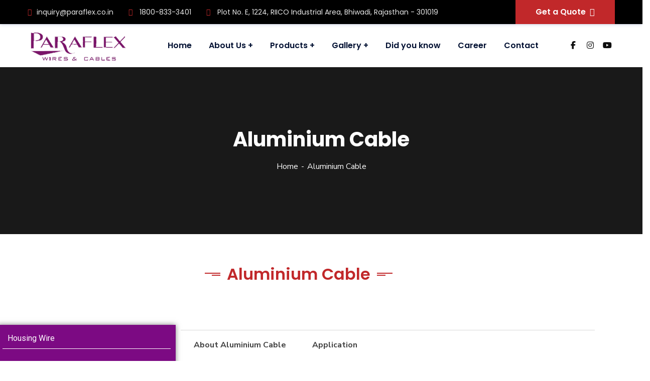

--- FILE ---
content_type: text/html; charset=UTF-8
request_url: https://www.paraflex.co.in/aluminium-wire-jharkhand/
body_size: 35294
content:
<!doctype html><html lang="en-US" prefix="og: https://ogp.me/ns#"><head><meta charset="UTF-8"><link rel="icon" href="/wp-content/uploads/2025/07/paraflex.png" type="image/x-icon" /><link rel="icon" type="image/png" href="/wp-content/uploads/2025/07/paraflex.png" sizes="96x96" /><link rel="shortcut icon" href="/wp-content/uploads/2025/07/favicon.ico" /><link rel="apple-touch-icon" sizes="180x180" href="/wp-content/uploads/2025/07/apple-touch-icon.png" /><meta name="viewport" content="width=device-width, initial-scale=1"><link rel="profile" href="//gmpg.org/xfn/11"><style type="text/css" media="screen">#ui-datepicker-div.booked_custom_date_picker table.ui-datepicker-calendar tbody td a.ui-state-active,#ui-datepicker-div.booked_custom_date_picker table.ui-datepicker-calendar tbody td a.ui-state-active:hover,body #booked-profile-page input[type=submit].button-primary:hover,body .booked-list-view button.button:hover, body .booked-list-view input[type=submit].button-primary:hover,body table.booked-calendar input[type=submit].button-primary:hover,body .booked-modal input[type=submit].button-primary:hover,body table.booked-calendar th,body table.booked-calendar thead,body table.booked-calendar thead th,body table.booked-calendar .booked-appt-list .timeslot .timeslot-people button:hover,body #booked-profile-page .booked-profile-header,body #booked-profile-page .booked-tabs li.active a,body #booked-profile-page .booked-tabs li.active a:hover,body #booked-profile-page .appt-block .google-cal-button > a:hover,#ui-datepicker-div.booked_custom_date_picker .ui-datepicker-header{ background:#c4f2d4 !important; }body #booked-profile-page input[type=submit].button-primary:hover,body table.booked-calendar input[type=submit].button-primary:hover,body .booked-list-view button.button:hover, body .booked-list-view input[type=submit].button-primary:hover,body .booked-modal input[type=submit].button-primary:hover,body table.booked-calendar th,body table.booked-calendar .booked-appt-list .timeslot .timeslot-people button:hover,body #booked-profile-page .booked-profile-header,body #booked-profile-page .appt-block .google-cal-button > a:hover{ border-color:#c4f2d4 !important; }body table.booked-calendar tr.days,body table.booked-calendar tr.days th,body .booked-calendarSwitcher.calendar,body #booked-profile-page .booked-tabs,#ui-datepicker-div.booked_custom_date_picker table.ui-datepicker-calendar thead,#ui-datepicker-div.booked_custom_date_picker table.ui-datepicker-calendar thead th{ background:#039146 !important; }body table.booked-calendar tr.days th,body #booked-profile-page .booked-tabs{ border-color:#039146 !important; }#ui-datepicker-div.booked_custom_date_picker table.ui-datepicker-calendar tbody td.ui-datepicker-today a,#ui-datepicker-div.booked_custom_date_picker table.ui-datepicker-calendar tbody td.ui-datepicker-today a:hover,body #booked-profile-page input[type=submit].button-primary,body table.booked-calendar input[type=submit].button-primary,body .booked-list-view button.button, body .booked-list-view input[type=submit].button-primary,body .booked-list-view button.button, body .booked-list-view input[type=submit].button-primary,body .booked-modal input[type=submit].button-primary,body table.booked-calendar .booked-appt-list .timeslot .timeslot-people button,body #booked-profile-page .booked-profile-appt-list .appt-block.approved .status-block,body #booked-profile-page .appt-block .google-cal-button > a,body .booked-modal p.booked-title-bar,body table.booked-calendar td:hover .date span,body .booked-list-view a.booked_list_date_picker_trigger.booked-dp-active,body .booked-list-view a.booked_list_date_picker_trigger.booked-dp-active:hover,.booked-ms-modal .booked-book-appt /* Multi-Slot Booking */{ background:#56c477; }body #booked-profile-page input[type=submit].button-primary,body table.booked-calendar input[type=submit].button-primary,body .booked-list-view button.button, body .booked-list-view input[type=submit].button-primary,body .booked-list-view button.button, body .booked-list-view input[type=submit].button-primary,body .booked-modal input[type=submit].button-primary,body #booked-profile-page .appt-block .google-cal-button > a,body table.booked-calendar .booked-appt-list .timeslot .timeslot-people button,body .booked-list-view a.booked_list_date_picker_trigger.booked-dp-active,body .booked-list-view a.booked_list_date_picker_trigger.booked-dp-active:hover{ border-color:#56c477; }body .booked-modal .bm-window p i.fa,body .booked-modal .bm-window a,body .booked-appt-list .booked-public-appointment-title,body .booked-modal .bm-window p.appointment-title,.booked-ms-modal.visible:hover .booked-book-appt{ color:#56c477; }.booked-appt-list .timeslot.has-title .booked-public-appointment-title { color:inherit; }</style><title>Aluminium Wire Manufacturers in Jharkhand - paraflex.co.in</title><meta name="description" content="Paraflex is the leading Aluminium Wire Manufacturers in Jharkhand. Buy now Aluminium Wire in Jharkhand at affordable price."/><meta name="robots" content="index, follow, max-snippet:-1, max-video-preview:-1, max-image-preview:large"/><link rel="canonical" href="https://www.paraflex.co.in/aluminium-wire-jharkhand/" /><meta property="og:locale" content="en_US" /><meta property="og:type" content="article" /><meta property="og:title" content="Aluminium Wire Manufacturers in Jharkhand - paraflex.co.in" /><meta property="og:description" content="Paraflex is the leading Aluminium Wire Manufacturers in Jharkhand. Buy now Aluminium Wire in Jharkhand at affordable price." /><meta property="og:url" content="https://www.paraflex.co.in/aluminium-wire-jharkhand/" /><meta property="og:site_name" content="Paraflex" /><meta property="og:updated_time" content="2022-05-31T10:04:09+00:00" /><meta property="article:published_time" content="2022-01-24T08:19:55+00:00" /><meta property="article:modified_time" content="2022-05-31T10:04:09+00:00" /><meta name="twitter:card" content="summary_large_image" /><meta name="twitter:title" content="Aluminium Wire Manufacturers in Jharkhand - paraflex.co.in" /><meta name="twitter:description" content="Paraflex is the leading Aluminium Wire Manufacturers in Jharkhand. Buy now Aluminium Wire in Jharkhand at affordable price." /><meta name="twitter:label1" content="Time to read" /><meta name="twitter:data1" content="2 minutes" /> <script type="application/ld+json" class="rank-math-schema">{"@context":"https://schema.org","@graph":[{"@type":["Organization","Person"],"@id":"https://www.paraflex.co.in/#person","name":"Paraflex","url":"https://www.paraflex.co.in"},{"@type":"WebSite","@id":"https://www.paraflex.co.in/#website","url":"https://www.paraflex.co.in","name":"Paraflex","publisher":{"@id":"https://www.paraflex.co.in/#person"},"inLanguage":"en-US"},{"@type":"ImageObject","@id":"https://paraflex.co.in/wp-content/uploads/2021/12/itm13.png","url":"https://paraflex.co.in/wp-content/uploads/2021/12/itm13.png","width":"200","height":"200","inLanguage":"en-US"},{"@type":"WebPage","@id":"https://www.paraflex.co.in/aluminium-wire-jharkhand/#webpage","url":"https://www.paraflex.co.in/aluminium-wire-jharkhand/","name":"Aluminium Wire Manufacturers in Jharkhand - paraflex.co.in","datePublished":"2022-01-24T08:19:55+00:00","dateModified":"2022-05-31T10:04:09+00:00","isPartOf":{"@id":"https://www.paraflex.co.in/#website"},"primaryImageOfPage":{"@id":"https://paraflex.co.in/wp-content/uploads/2021/12/itm13.png"},"inLanguage":"en-US"},{"@type":"Person","@id":"https://www.paraflex.co.in/author/paraflex/","name":"paraflex","url":"https://www.paraflex.co.in/author/paraflex/","image":{"@type":"ImageObject","@id":"https://secure.gravatar.com/avatar/6b0318625de4aebe5e5b534b33efa075a10aea7aee0e5218ada56dfb57d09504?s=96&amp;r=g","url":"https://secure.gravatar.com/avatar/6b0318625de4aebe5e5b534b33efa075a10aea7aee0e5218ada56dfb57d09504?s=96&amp;r=g","caption":"paraflex","inLanguage":"en-US"},"sameAs":["https://paraflex.co.in"]},{"@type":"Article","headline":"Aluminium Wire Manufacturers in Jharkhand - paraflex.co.in","keywords":"Aluminium Wire Manufacturers in Jharkhand","datePublished":"2022-01-24T08:19:55+00:00","dateModified":"2022-05-31T10:04:09+00:00","author":{"@id":"https://www.paraflex.co.in/author/paraflex/","name":"paraflex"},"publisher":{"@id":"https://www.paraflex.co.in/#person"},"description":"Paraflex is the leading Aluminium Wire Manufacturers in Jharkhand. Buy now Aluminium Wire in Jharkhand at affordable price.","name":"Aluminium Wire Manufacturers in Jharkhand - paraflex.co.in","@id":"https://www.paraflex.co.in/aluminium-wire-jharkhand/#richSnippet","isPartOf":{"@id":"https://www.paraflex.co.in/aluminium-wire-jharkhand/#webpage"},"image":{"@id":"https://paraflex.co.in/wp-content/uploads/2021/12/itm13.png"},"inLanguage":"en-US","mainEntityOfPage":{"@id":"https://www.paraflex.co.in/aluminium-wire-jharkhand/#webpage"}}]}</script> <link rel='dns-prefetch' href='//use.fontawesome.com' /><link rel='dns-prefetch' href='//fonts.googleapis.com' /><link rel='preconnect' href='https://fonts.gstatic.com' crossorigin /><link rel="alternate" type="application/rss+xml" title="Paraflex &raquo; Feed" href="https://www.paraflex.co.in/feed/" /><link rel="alternate" type="application/rss+xml" title="Paraflex &raquo; Comments Feed" href="https://www.paraflex.co.in/comments/feed/" /><link rel="alternate" title="oEmbed (JSON)" type="application/json+oembed" href="https://www.paraflex.co.in/wp-json/oembed/1.0/embed?url=https%3A%2F%2Fwww.paraflex.co.in%2Faluminium-wire-jharkhand%2F" /><link rel="alternate" title="oEmbed (XML)" type="text/xml+oembed" href="https://www.paraflex.co.in/wp-json/oembed/1.0/embed?url=https%3A%2F%2Fwww.paraflex.co.in%2Faluminium-wire-jharkhand%2F&#038;format=xml" /><style id='wp-img-auto-sizes-contain-inline-css' type='text/css'>img:is([sizes=auto i],[sizes^="auto," i]){contain-intrinsic-size:3000px 1500px}
/*# sourceURL=wp-img-auto-sizes-contain-inline-css */</style><link rel='stylesheet' id='sbi_styles-css' href='https://www.paraflex.co.in/wp-content/plugins/instagram-feed/css/sbi-styles.min.css?ver=6.10.0' type='text/css' media='all' /><style id='wp-emoji-styles-inline-css' type='text/css'>img.wp-smiley, img.emoji {
		display: inline !important;
		border: none !important;
		box-shadow: none !important;
		height: 1em !important;
		width: 1em !important;
		margin: 0 0.07em !important;
		vertical-align: -0.1em !important;
		background: none !important;
		padding: 0 !important;
	}
/*# sourceURL=wp-emoji-styles-inline-css */</style><link rel='stylesheet' id='twe-preview-css' href='https://www.paraflex.co.in/wp-content/cache/autoptimize/css/autoptimize_single_bb8fae80a555109e3fbe4b9a2447b13e.css?ver=6.9' type='text/css' media='all' /><link rel='stylesheet' id='booked-icons-css' href='https://www.paraflex.co.in/wp-content/cache/autoptimize/css/autoptimize_single_0e5c7e85ac425db35df81d0f587b4704.css?ver=2.3' type='text/css' media='all' /><link rel='stylesheet' id='booked-tooltipster-css' href='https://www.paraflex.co.in/wp-content/cache/autoptimize/css/autoptimize_single_6b56e08ca4174d37891a333d9fba707c.css?ver=3.3.0' type='text/css' media='all' /><link rel='stylesheet' id='booked-tooltipster-theme-css' href='https://www.paraflex.co.in/wp-content/cache/autoptimize/css/autoptimize_single_a5132da30e4a9d9f9d4d7ffa2f086435.css?ver=3.3.0' type='text/css' media='all' /><link rel='stylesheet' id='booked-animations-css' href='https://www.paraflex.co.in/wp-content/cache/autoptimize/css/autoptimize_single_1bc68b4e9b9744c520a771e30e49a29c.css?ver=2.3' type='text/css' media='all' /><link rel='stylesheet' id='booked-css-css' href='https://www.paraflex.co.in/wp-content/cache/autoptimize/css/autoptimize_single_e768269ad5a4c08826348d4167974bac.css?ver=2.3' type='text/css' media='all' /><link rel='stylesheet' id='ct-main-css-css' href='https://www.paraflex.co.in/wp-content/cache/autoptimize/css/autoptimize_single_6dfe24a48160ca448563926ef72cbb49.css?ver=1.0.0' type='text/css' media='all' /><link rel='stylesheet' id='progressbar-lib-css-css' href='https://www.paraflex.co.in/wp-content/plugins/case-theme-core/assets/css/lib/progressbar.min.css?ver=0.7.1' type='text/css' media='all' /><link rel='stylesheet' id='oc-css-css' href='https://www.paraflex.co.in/wp-content/plugins/case-theme-core/assets/css/lib/owl.carousel.min.css?ver=2.2.1' type='text/css' media='all' /><link rel='stylesheet' id='ct-slick-css-css' href='https://www.paraflex.co.in/wp-content/cache/autoptimize/css/autoptimize_single_f38b2db10e01b1572732a3191d538707.css?ver=1.0.0' type='text/css' media='all' /><link rel='stylesheet' id='ct-font-awesome-css' href='https://www.paraflex.co.in/wp-content/plugins/case-theme-core/assets/plugin/font-awesome/css/font-awesome.min.css?ver=4.7.0' type='text/css' media='all' /><link rel='stylesheet' id='contact-form-7-css' href='https://www.paraflex.co.in/wp-content/cache/autoptimize/css/autoptimize_single_64ac31699f5326cb3c76122498b76f66.css?ver=6.1.4' type='text/css' media='all' /><style id='contact-form-7-inline-css' type='text/css'>.wpcf7 .wpcf7-recaptcha iframe {margin-bottom: 0;}.wpcf7 .wpcf7-recaptcha[data-align="center"] > div {margin: 0 auto;}.wpcf7 .wpcf7-recaptcha[data-align="right"] > div {margin: 0 0 0 auto;}
/*# sourceURL=contact-form-7-inline-css */</style><link rel='stylesheet' id='float-menu-css' href='https://www.paraflex.co.in/wp-content/plugins/float-menu/public/assets/css/style.min.css?ver=7.2.2' type='text/css' media='all' /><link rel='stylesheet' id='float-menu-fontawesome-css' href='https://www.paraflex.co.in/wp-content/plugins/float-menu/vendors/fontawesome/css/all.min.css?ver=7.1' type='text/css' media='all' /><link rel='stylesheet' id='ufw-style-css' href='https://www.paraflex.co.in/wp-content/cache/autoptimize/css/autoptimize_single_cca093f4756ac81c034134324c26902a.css?ver=3.0' type='text/css' media='all' /><link rel='stylesheet' id='ufw-anim-css' href='https://www.paraflex.co.in/wp-content/plugins/ultimate-floating-widgets/public/css/animate.min.css?ver=6.9' type='text/css' media='all' /><link rel='stylesheet' id='ufw-fontawesome-css' href='https://use.fontawesome.com/releases/v6.7.2/css/all.css?ver=6.9' type='text/css' media='all' /><link rel='stylesheet' id='wonderplugin-popup-engine-css-css' href='https://www.paraflex.co.in/wp-content/cache/autoptimize/css/autoptimize_single_a4feeada78b230221b33e6499b78f7b5.css?ver=7.0' type='text/css' media='all' /><link rel='stylesheet' id='bootstrap-css' href='https://www.paraflex.co.in/wp-content/themes/consultio/assets/css/bootstrap.min.css?ver=4.0.0' type='text/css' media='all' /><link rel='stylesheet' id='font-awesome-css' href='https://www.paraflex.co.in/wp-content/plugins/elementor/assets/lib/font-awesome/css/font-awesome.min.css?ver=4.7.0' type='text/css' media='all' /><link rel='stylesheet' id='font-awesome-v5-css' href='https://www.paraflex.co.in/wp-content/themes/consultio/assets/css/font-awesome5.min.css?ver=5.8.0' type='text/css' media='all' /><link rel='stylesheet' id='font-flaticon-css' href='https://www.paraflex.co.in/wp-content/cache/autoptimize/css/autoptimize_single_a2317b2291bfc1e1ee18f492f8c4dd6a.css?ver=3.2.1' type='text/css' media='all' /><link rel='stylesheet' id='font-flaticon-v2-css' href='https://www.paraflex.co.in/wp-content/cache/autoptimize/css/autoptimize_single_08e3dde4471ac6cc7d171f484ede8bb9.css?ver=3.2.1' type='text/css' media='all' /><link rel='stylesheet' id='font-flaticon-v3-css' href='https://www.paraflex.co.in/wp-content/cache/autoptimize/css/autoptimize_single_a372d41f6d8b937f0fbd365b0d1402ec.css?ver=3.2.1' type='text/css' media='all' /><link rel='stylesheet' id='font-flaticon-v4-css' href='https://www.paraflex.co.in/wp-content/cache/autoptimize/css/autoptimize_single_fc3d5cc9c13fcf533d47097f67b5d85a.css?ver=3.2.1' type='text/css' media='all' /><link rel='stylesheet' id='font-flaticon-v5-css' href='https://www.paraflex.co.in/wp-content/cache/autoptimize/css/autoptimize_single_98fea4d6b0e699fadb13f496bab05e5f.css?ver=3.2.1' type='text/css' media='all' /><link rel='stylesheet' id='font-flaticon-v6-css' href='https://www.paraflex.co.in/wp-content/cache/autoptimize/css/autoptimize_single_13d8c79fbe76437cf8603346fc4748a2.css?ver=3.2.1' type='text/css' media='all' /><link rel='stylesheet' id='font-flaticon-v7-css' href='https://www.paraflex.co.in/wp-content/cache/autoptimize/css/autoptimize_single_a2ac0a11eaf4bcb2c9ce3191b8732bf8.css?ver=3.2.1' type='text/css' media='all' /><link rel='stylesheet' id='font-flaticon-v8-css' href='https://www.paraflex.co.in/wp-content/cache/autoptimize/css/autoptimize_single_250fb488eeb43d56f2e592b7273ff3ab.css?ver=3.2.1' type='text/css' media='all' /><link rel='stylesheet' id='font-material-icon-css' href='https://www.paraflex.co.in/wp-content/themes/consultio/assets/css/material-design-iconic-font.min.css?ver=2.2.0' type='text/css' media='all' /><link rel='stylesheet' id='magnific-popup-css' href='https://www.paraflex.co.in/wp-content/cache/autoptimize/css/autoptimize_single_518f87e173b2722df5359738bb9915e5.css?ver=1.0.0' type='text/css' media='all' /><link rel='stylesheet' id='animate-css' href='https://www.paraflex.co.in/wp-content/cache/autoptimize/css/autoptimize_single_810558faed4524433b9d7f7a8a59cb7b.css?ver=1.0.0' type='text/css' media='all' /><link rel='stylesheet' id='consultio-theme-css' href='https://www.paraflex.co.in/wp-content/cache/autoptimize/css/autoptimize_single_1f3a71f5c20aa1ade1b0939a011ba6d2.css?ver=3.2.1' type='text/css' media='all' /><style id='consultio-theme-inline-css' type='text/css'>:root{--gradient-color-from: #7a1569;--gradient-color-to: #0a0000;--gradient-color-from-rgb: 122,21,105;--gradient-color-to-rgb: 10,0,0;}
		@media screen and (min-width: 1200px) {
			#ct-header-wrap #ct-header-top { background-color: #000000 !important; }#ct-header-wrap .ct-header-branding a img { max-height: 70px !important; }#ct-header-wrap .ct-header-main.h-fixed .ct-header-branding a img { max-height: 65px !important; }		}
        @media screen and (max-width: 1199px) {
		        }
        		@media screen and (min-width: 1200px) {
				}
		body .site #pagetitle.page-title {
                background-image: url(https://paraflex.co.in/wp-content/uploads/2021/02/product-bg2.jpg);
            }
/*# sourceURL=consultio-theme-inline-css */</style><link rel='stylesheet' id='consultio-style-css' href='https://www.paraflex.co.in/wp-content/themes/consultio/style.css?ver=6.9' type='text/css' media='all' /><link rel='stylesheet' id='consultio-google-fonts-css' href='//fonts.googleapis.com/css?family=Roboto%3A300%2C400%2C400i%2C500%2C500i%2C600%2C600i%2C700%2C700i%7CPoppins%3A300%2C400%2C400i%2C500%2C500i%2C600%2C600i%2C700%2C700i%7CPlayfair+Display%3A400%2C400i%2C700%2C700i%2C800%2C900%7CMuli%3A400%7CLato%3A400%7CBarlow%3A400%2C700%7CNunito+Sans%3A400%2C600%2C700%2C900%7CKalam%3A400%7CRubik%3A400%7CInter%3A400%2C500%2C600%2C700&#038;subset=latin%2Clatin-ext&#038;ver=6.9' type='text/css' media='all' /><link rel='stylesheet' id='elementor-icons-css' href='https://www.paraflex.co.in/wp-content/plugins/elementor/assets/lib/eicons/css/elementor-icons.min.css?ver=5.45.0' type='text/css' media='all' /><link rel='stylesheet' id='elementor-frontend-css' href='https://www.paraflex.co.in/wp-content/plugins/elementor/assets/css/frontend.min.css?ver=3.34.0' type='text/css' media='all' /><link rel='stylesheet' id='elementor-post-5726-css' href='https://www.paraflex.co.in/wp-content/cache/autoptimize/css/autoptimize_single_080cc68820f9df5bbfc0dcad95104154.css?ver=1766491115' type='text/css' media='all' /><link rel='stylesheet' id='sbistyles-css' href='https://www.paraflex.co.in/wp-content/plugins/instagram-feed/css/sbi-styles.min.css?ver=6.10.0' type='text/css' media='all' /><link rel='stylesheet' id='widget-text-editor-css' href='https://www.paraflex.co.in/wp-content/plugins/elementor/assets/css/widget-text-editor.min.css?ver=3.34.0' type='text/css' media='all' /><link rel='stylesheet' id='widget-tabs-css' href='https://www.paraflex.co.in/wp-content/plugins/elementor/assets/css/widget-tabs.min.css?ver=3.34.0' type='text/css' media='all' /><link rel='stylesheet' id='widget-image-css' href='https://www.paraflex.co.in/wp-content/plugins/elementor/assets/css/widget-image.min.css?ver=3.34.0' type='text/css' media='all' /><link rel='stylesheet' id='widget-icon-list-css' href='https://www.paraflex.co.in/wp-content/plugins/elementor/assets/css/widget-icon-list.min.css?ver=3.34.0' type='text/css' media='all' /><link rel='stylesheet' id='widget-divider-css' href='https://www.paraflex.co.in/wp-content/plugins/elementor/assets/css/widget-divider.min.css?ver=3.34.0' type='text/css' media='all' /><link rel='stylesheet' id='elementor-post-8865-css' href='https://www.paraflex.co.in/wp-content/cache/autoptimize/css/autoptimize_single_0d81856b55e4b73d2191313c7df585bf.css?ver=1766726212' type='text/css' media='all' /><link rel='stylesheet' id='eael-general-css' href='https://www.paraflex.co.in/wp-content/plugins/essential-addons-for-elementor-lite/assets/front-end/css/view/general.min.css?ver=6.5.4' type='text/css' media='all' /><link rel="preload" as="style" href="https://fonts.googleapis.com/css?family=Nunito%20Sans:200,300,400,500,600,700,800,900,200italic,300italic,400italic,500italic,600italic,700italic,800italic,900italic&#038;display=swap&#038;ver=1768627689" /><link rel="stylesheet" href="https://fonts.googleapis.com/css?family=Nunito%20Sans:200,300,400,500,600,700,800,900,200italic,300italic,400italic,500italic,600italic,700italic,800italic,900italic&#038;display=swap&#038;ver=1768627689" media="print" onload="this.media='all'"><noscript><link rel="stylesheet" href="https://fonts.googleapis.com/css?family=Nunito%20Sans:200,300,400,500,600,700,800,900,200italic,300italic,400italic,500italic,600italic,700italic,800italic,900italic&#038;display=swap&#038;ver=1768627689" /></noscript><link rel='stylesheet' id='elementor-gf-roboto-css' href='https://fonts.googleapis.com/css?family=Roboto:100,100italic,200,200italic,300,300italic,400,400italic,500,500italic,600,600italic,700,700italic,800,800italic,900,900italic&#038;display=auto' type='text/css' media='all' /><link rel='stylesheet' id='elementor-gf-robotoslab-css' href='https://fonts.googleapis.com/css?family=Roboto+Slab:100,100italic,200,200italic,300,300italic,400,400italic,500,500italic,600,600italic,700,700italic,800,800italic,900,900italic&#038;display=auto' type='text/css' media='all' /><link rel='stylesheet' id='elementor-icons-shared-0-css' href='https://www.paraflex.co.in/wp-content/plugins/elementor/assets/lib/font-awesome/css/fontawesome.min.css?ver=5.15.3' type='text/css' media='all' /><link rel='stylesheet' id='elementor-icons-fa-regular-css' href='https://www.paraflex.co.in/wp-content/plugins/elementor/assets/lib/font-awesome/css/regular.min.css?ver=5.15.3' type='text/css' media='all' /> <script type="text/javascript" src="https://www.paraflex.co.in/wp-includes/js/jquery/jquery.min.js?ver=3.7.1" id="jquery-core-js"></script> <script defer type="text/javascript" src="https://www.paraflex.co.in/wp-includes/js/jquery/jquery-migrate.min.js?ver=3.4.1" id="jquery-migrate-js"></script> <script defer type="text/javascript" src="https://www.paraflex.co.in/wp-content/plugins/case-theme-core/assets/js/lib/waypoints.min.js?ver=2.0.5" id="waypoints-js"></script> <script defer type="text/javascript" src="https://www.paraflex.co.in/wp-content/cache/autoptimize/js/autoptimize_single_c9a2f856e901736f3f5b63f88db62024.js?ver=3.0" id="ufw-script-js"></script> <script defer id="wonderplugin-popup-engine-script-js-extra" src="[data-uri]"></script> <script defer type="text/javascript" src="https://www.paraflex.co.in/wp-content/cache/autoptimize/js/autoptimize_single_75a50da8a6738650415d3e2c3e21367c.js?ver=7.0" id="wonderplugin-popup-engine-script-js"></script> <script defer type="text/javascript" src="https://www.paraflex.co.in/wp-content/cache/autoptimize/js/autoptimize_single_a11e057e3b47753046f417ac75b2d206.js?ver=3.2.1" id="ct-inline-css-js-js"></script> <script defer type="text/javascript" src="https://www.paraflex.co.in/wp-content/cache/autoptimize/js/autoptimize_single_d7ac84206c6811161a3e257224d0d86f.js?ver=3.2.1" id="ct-elementor-js-js"></script> <link rel="https://api.w.org/" href="https://www.paraflex.co.in/wp-json/" /><link rel="alternate" title="JSON" type="application/json" href="https://www.paraflex.co.in/wp-json/wp/v2/pages/8865" /><link rel="EditURI" type="application/rsd+xml" title="RSD" href="https://www.paraflex.co.in/xmlrpc.php?rsd" /><meta name="generator" content="WordPress 6.9" /><link rel='shortlink' href='https://www.paraflex.co.in/?p=8865' /><meta name="generator" content="Redux 4.5.9" /> <script defer src="[data-uri]"></script>    <script defer src="https://www.googletagmanager.com/gtag/js?id=AW-11237228273"></script> <script defer src="[data-uri]"></script><style>#wpdevart_lb_overlay{background-color:#000000;} #wpdevart_lb_overlay.wpdevart_opacity{opacity:0.75 !important;} #wpdevart_lb_main_desc{
				 -webkit-transition: opacity 0.3s ease;
				 -moz-transition: opacity 0.3s ease;
				 -o-transition: opacity 0.3s ease;
				 transition: opacity 0.3s ease;} #wpdevart_lb_information_content{
				 -webkit-transition: opacity 0.3s ease;
				 -moz-transition: opacity 0.3s ease;
				 -o-transition: opacity 0.3s ease;
				 transition: opacity 0.3s ease;}
		#wpdevart_lb_information_content{
			width:100%;	
			padding-top:0px;
			padding-bottom:0px;
		}
		#wpdevart_info_counter_of_imgs{
			    display: inline-block;
				padding-left:15px;
				padding-right:4px;
				font-size:20px;
				color:#000000;
		}
		#wpdevart_info_caption{
			    display: inline-block;
				padding-left:15px;
				padding-right:5px;
				font-size:20px;
				color:#000000;
		}
		#wpdevart_info_title{
			    display: inline-block;
				padding-left:5px;
				padding-right:5px;
				font-size:15px;
				color:#000000;
		}
		@-webkit-keyframes rotate {
			to   {-webkit-transform: rotate(360deg);}
			from  {-webkit-transform: rotate(0deg);}
		}
		@keyframes rotate {
			to   {transform: rotate(360deg);}
			from  {transform: rotate(0deg);}
		}
		#wpdevart_lb_loading_img,#wpdevart_lb_loading_img_first{
			-webkit-animation: rotate 2s linear  infinite;
    		animation: rotate 2s linear infinite;
		}</style><link rel="icon" type="image/png" href="https://www.paraflex.co.in/wp-content/uploads/2021/03/main-logo2.png"/><meta name="generator" content="Elementor 3.34.0; features: additional_custom_breakpoints; settings: css_print_method-external, google_font-enabled, font_display-auto"><style>.e-con.e-parent:nth-of-type(n+4):not(.e-lazyloaded):not(.e-no-lazyload),
				.e-con.e-parent:nth-of-type(n+4):not(.e-lazyloaded):not(.e-no-lazyload) * {
					background-image: none !important;
				}
				@media screen and (max-height: 1024px) {
					.e-con.e-parent:nth-of-type(n+3):not(.e-lazyloaded):not(.e-no-lazyload),
					.e-con.e-parent:nth-of-type(n+3):not(.e-lazyloaded):not(.e-no-lazyload) * {
						background-image: none !important;
					}
				}
				@media screen and (max-height: 640px) {
					.e-con.e-parent:nth-of-type(n+2):not(.e-lazyloaded):not(.e-no-lazyload),
					.e-con.e-parent:nth-of-type(n+2):not(.e-lazyloaded):not(.e-no-lazyload) * {
						background-image: none !important;
					}
				}</style><meta name="generator" content="Powered by Slider Revolution 6.5.14 - responsive, Mobile-Friendly Slider Plugin for WordPress with comfortable drag and drop interface." /><style type="text/css" id="wp-custom-css">/* product set*/

.oxi-image-hover-wrapper-1 .oxi-addons-row .oxi-image-hover-caption-tab {
     background: linear-gradient( 
0deg
 , rgb(122 21 105) 0%, rgba(0,0,0,0.7539390756302521) 39%, rgba(0,0,0,1) 100%)!important;
	
}

.oxi-image-hover-wrapper-1 .oxi-addons-row .oxi-image-hover-caption-tab .oxi-image-hover-button a.oxi-image-btn {
    
    background: rgb(255 255 255) !important;
    color: #000000;
    margin-top: 20px;
   
}

.oxi-image-hover-wrapper-1 .oxi-addons-row .oxi-image-hover-caption-tab .oxi-image-hover-button a.oxi-image-btn:hover {
    
    background: #7a1569 !important;
   
}


.oxi-image-hover-wrapper-1 .oxi-addons-row .oxi-image-hover-image:before {
    -webkit-box-shadow: inset 0px 0px 0px 10px rgb(14 14 14 / 40%) !important;
    -moz-box-shadow: inset 0px 0px 0px 10px rgba(0, 146, 194, 0.3) !important;
    box-shadow: inset 0px 0px 0px 10px rgb(14 14 14 / 40%) !important;
}

.oxi-image-hover-wrapper-1 .oxi-addons-row .oxi-image-hover-caption-tab .oxi-image-hover-button a.oxi-image-btn:hover {
    color: #ffffff !important;
}

/* product set*/

/* get a quote set*/
.ct-cta2 .item--title {
    font-size: 26px;
    color: #fff;
    font-weight: 500;
    line-height: 40px;
}
/* get a quote set*/

/* .enquiry-button .fac-arrow-circle-right:before {
    content: "\f0a9";
}
.planso-form-builder .form-control::-moz-placeholder {
  color: #000000!important; */
/*   opacity: 1; */
}
/* .planso-form-builder .form-control:-ms-input-placeholder {
color: #000000!important;
} */
/* .planso-form-builder .form-control::-webkit-input-placeholder {
  color: #000000!important;
} */

/* social icons */
.fab {
    font-family: "Font Awesome 5 Brands";
    font-weight: 400;
    font-size: 20px;
}
/* social icons */

.ct-cta2 .item--subtitle {
    font-size: 16px;
    font-weight: 600;
    color: #ffffff;
    font-family: 'Poppins', sans-serif;
    margin-bottom: 5px;
}

/* mission para */
.mission-para{
	padding-bottom:36px;
}

.custom-value{
	  background-color: #ffffffcf;
}

.floating-menu ul {
    top: 138px;
}

	
.fm-item-1-1 .fm-icon, .fm-item-1-1 a:hover .fm-icon, .fm-item-1-1 .fm-label {
    color: #ffffff;
    background-color: rgb(184,43,121);
    background: #f09433;
    background: -moz-linear-gradient(45deg, #f09433 0%, #e6683c 25%, #dc2743 50%, #cc2366 75%, #bc1888 100%);
    background: -webkit-linear-gradient(
45deg, #f09433 0%,#e6683c 25%,#dc2743 50%,#cc2366 75%,#bc1888 100%);
    background: linear-gradient(
45deg, #f09433 0%,#e6683c 25%,#dc2743 50%,#cc2366 75%,#bc1888 100%);
    filter: progid:DXImageTransform.Microsoft.gradient( startColorstr='#f09433', endColorstr='#bc1888',GradientType=1 );
}

/* blog set */

.ct-blog-carousel-layout7 .item--title {
    margin-bottom: 12px;
    font-size: 20px;
    line-height: 1.45;
    color: #000;
}
/* blog set */

.widget_search .search-form .search-field { 
    border: 1px solid #781567;
   
}

.btn.hover-white:hover {
    background-color: #222;
    color: #fff;
}

/* logo */
#ct-header-wrap .ct-header-branding {
    margin: 8px;
}
/* logo */

textarea {
    line-height: normal;
    padding-top: 18px;
    padding-bottom: 18px;
    height: 150px;
    border: 1px solid #7a1569 !important;
}
.n2-ss-slider .n2-ss-slider-controls-above, .n2-ss-slider .n2-ss-slider-controls-below {
    display: flex;
    flex-flow: column;
    align-items: center;
    margin-top: -42px;
}
.n2-ss-slider img.n2_ss_video_cover {
    display: none;
    position: absolute;
    left: 0;
    top: 0;
    width: 100%;
    height: 100%;
    z-index: 1;
    object-fit: cover;
}
.mr-30{
margin-right: 30px;
}
input.form-input {
    border: 1px solid #7a1569 !important;
}

p.full-width7 {
    width: 90% !important;
}


.page-id-9 p.full-width7 {
    width: 90% !important;
}
img.alignnone.size-medium.wp-image-10019 {
    width: 100%;
}


h3.head_1 {
    text-align: center;
    text-transform: capitalize;
    font-size: 31px;
}


.page-id-10172 .floating-menu.fm-ready {
    visibility: hidden;
}

.btnenq button.btn.btn-info.btn-lg.md {
    position: fixed;
    bottom: 30%;
    left: -51px;
    transform: rotate(90deg);
z-index:999;
}

/* .marquee-container {
    visibility: hidden;
} */


.site-content {
    padding: 0px 0;
    position: relative;
}


h3#ff-title-root {
    display: none;
}

.form{
	text-align:center;
}</style><style id="ct_theme_options-dynamic-css" title="dynamic-css" class="redux-options-output">body #pagetitle{background-image:url('https://paraflex.co.in/wp-content/uploads/2020/05/bg-page-title-u.jpg');}body #pagetitle{padding-top:120px;padding-bottom:120px;}a{color:#7a1569;}a:hover{color:#0a0000;}a:active{color:#0a0000;}body{font-family:"Nunito Sans";font-weight:normal;font-style:normal;}</style><style id="ct-page-dynamic-css" data-type="redux-output-css">#content{padding-top:0px;padding-bottom:0px;}</style> <script defer src="https://www.googletagmanager.com/gtag/js?id=G-GQEJCBZVBL"></script> <script defer src="[data-uri]"></script>  <script defer src="[data-uri]"></script> <noscript><img height="1" width="1" style="display:none"
src="https://www.facebook.com/tr?id=781253574462343&ev=PageView&noscript=1"
/></noscript></head><body class="wp-singular page-template-default page page-id-8865 wp-theme-consultio redux-page  site-h22 heading-default-font header-sticky  btn-type-normal  fixed-footer  mobile-header-light  site-404-default elementor-default elementor-kit-5726 elementor-page elementor-page-8865"> <noscript><iframe src="https://www.googletagmanager.com/ns.html?id=GTM-PD86K37G"
height="0" width="0" style="display:none;visibility:hidden"></iframe></noscript><div id="page" class="site"><header id="ct-masthead"><div id="ct-header-wrap" class="ct-header-layout22 fixed-height is-sticky"><div id="ct-header-top" class="ct-header-top12"><div class="container"><div class="row"><ul class="ct-header-holder"><li><a href="mailto:inquiry@paraflex.co.in"><i class="fac fac-envelope"></i>inquiry@paraflex.co.in</a></li><li><i class="fac fac-clock"></i> 1800-833-3401</li><li><a href=""><i class="fac fac-map-marker-alt"></i> Plot No. E, 1224, RIICO Industrial Area, Bhiwadi, Rajasthan - 301019</a></li></ul><div class="ct-header-topbar-btn"> <a class="btn effect-left-to-right" href="https://paraflex.co.in/enquiry/" target="_self">Get a Quote<i class="flaticonv2 flaticonv2-right-arrow"></i></a></div></div></div></div><div id="ct-header" class="ct-header-main"><div class="container"><div class="row"><div class="ct-header-branding"><div class="ct-header-branding-inner"> <a class="logo-dark" href="https://www.paraflex.co.in/" title="Paraflex" rel="home"><img src="https://www.paraflex.co.in/wp-content/uploads/2021/03/main-logo3.png" alt="Paraflex"/></a><a class="logo-light" href="https://www.paraflex.co.in/" title="Paraflex" rel="home"><img src="https://www.paraflex.co.in/wp-content/uploads/2021/03/main-logo3.png" alt="Paraflex"/></a><a class="logo-mobile" href="https://www.paraflex.co.in/" title="Paraflex" rel="home"><img src="https://www.paraflex.co.in/wp-content/uploads/2021/03/main-logo3.png" alt="Paraflex"/></a></div></div><div class="ct-header-navigation"><nav class="ct-main-navigation"><div class="ct-main-navigation-inner"><div class="ct-logo-mobile"> <a class="logo-mobile" href="" title="" rel="home"><img src="https://www.paraflex.co.in/wp-content/uploads/2021/03/main-logo3.png" alt=""/></a></div><div class="header-mobile-search"><form role="search" method="get" action="https://www.paraflex.co.in/"> <input type="text" placeholder="Search..." name="s" class="search-field" /> <button type="submit" class="search-submit"><i class="fac fac-search"></i></button></form></div><div class="ct-main-navigation-filter"><ul id="menu-main-menu" class="ct-main-menu sub-hover children-plus clearfix"><li id="menu-item-7138" class="menu-item menu-item-type-post_type menu-item-object-page menu-item-home menu-item-7138"><a href="https://www.paraflex.co.in/"><span>Home</span></a></li><li id="menu-item-5839" class="menu-item menu-item-type-custom menu-item-object-custom menu-item-has-children menu-item-5839"><a href="#"><span>About Us</span></a><ul class="sub-menu"><li id="menu-item-6575" class="menu-item menu-item-type-post_type menu-item-object-page menu-item-6575"><a href="https://www.paraflex.co.in/about/"><span>Company Profile</span></a></li><li id="menu-item-7683" class="menu-item menu-item-type-post_type menu-item-object-page menu-item-7683"><a href="https://www.paraflex.co.in/our-journey-milestone/"><span>Our Journey &#038; Milestone</span></a></li><li id="menu-item-9369" class="menu-item menu-item-type-post_type menu-item-object-page menu-item-9369"><a href="https://www.paraflex.co.in/chairman-message/"><span>Chairman Message</span></a></li><li id="menu-item-6579" class="menu-item menu-item-type-custom menu-item-object-custom menu-item-6579"><a href="https://paraflex.co.in/director-message/"><span>Director Message</span></a></li><li id="menu-item-9377" class="menu-item menu-item-type-post_type menu-item-object-page menu-item-9377"><a href="https://www.paraflex.co.in/core-team/"><span>Core Team</span></a></li><li id="menu-item-6576" class="menu-item menu-item-type-post_type menu-item-object-page menu-item-6576"><a href="https://www.paraflex.co.in/mission-and-vision/"><span>Mission &#038; Vision</span></a></li><li id="menu-item-7418" class="menu-item menu-item-type-post_type menu-item-object-page menu-item-7418"><a href="https://www.paraflex.co.in/our-value/"><span>Our Value</span></a></li><li id="menu-item-6580" class="menu-item menu-item-type-custom menu-item-object-custom menu-item-6580"><a href="#"><span>Our Infrastructure</span></a></li></ul></li><li id="menu-item-5841" class="menu-item menu-item-type-custom menu-item-object-custom menu-item-has-children menu-item-5841"><a href="#"><span>Products</span></a><ul class="sub-menu"><li id="menu-item-7134" class="menu-item menu-item-type-post_type menu-item-object-page menu-item-7134"><a href="https://www.paraflex.co.in/housing-wire/"><span>Housing Wire</span></a></li><li id="menu-item-7133" class="menu-item menu-item-type-post_type menu-item-object-page menu-item-7133"><a href="https://www.paraflex.co.in/industrial-wire/"><span>Industrial Wire</span></a></li><li id="menu-item-7132" class="menu-item menu-item-type-post_type menu-item-object-page menu-item-7132"><a href="https://www.paraflex.co.in/multicore-round-and-flat-wires/"><span>Multicore Round and Flat Wires</span></a></li><li id="menu-item-7131" class="menu-item menu-item-type-post_type menu-item-object-page menu-item-7131"><a href="https://www.paraflex.co.in/3core-flat-pvc-industrial-cables-for-submersible/"><span>3/4 CORE FLAT PVC CABLES</span></a></li><li id="menu-item-7471" class="menu-item menu-item-type-post_type menu-item-object-page menu-item-7471"><a href="https://www.paraflex.co.in/aluminum-wires-cables/"><span>Aluminum Cables upto 50 sq mm Core</span></a></li><li id="menu-item-7130" class="menu-item menu-item-type-post_type menu-item-object-page menu-item-7130"><a href="https://www.paraflex.co.in/co-axial-cables/"><span>CO-AXIAL CABLES</span></a></li><li id="menu-item-7129" class="menu-item menu-item-type-post_type menu-item-object-page menu-item-7129"><a href="https://www.paraflex.co.in/cctv-wire-and-cable/"><span>CCTV Wire and Cable</span></a></li><li id="menu-item-7128" class="menu-item menu-item-type-post_type menu-item-object-page menu-item-7128"><a href="https://www.paraflex.co.in/speaker-wire/"><span>Speaker Wire</span></a></li><li id="menu-item-7127" class="menu-item menu-item-type-post_type menu-item-object-page menu-item-7127"><a href="https://www.paraflex.co.in/camera-wire/"><span>Camera Wire</span></a></li></ul></li><li id="menu-item-5842" class="menu-item menu-item-type-custom menu-item-object-custom menu-item-has-children menu-item-5842"><a href="#"><span>Gallery</span></a><ul class="sub-menu"><li id="menu-item-6684" class="menu-item menu-item-type-post_type menu-item-object-page menu-item-6684"><a href="https://www.paraflex.co.in/events/"><span>Events</span></a></li><li id="menu-item-6683" class="menu-item menu-item-type-post_type menu-item-object-page menu-item-6683"><a href="https://www.paraflex.co.in/news-feed/"><span>News &#038; Feed</span></a></li></ul></li><li id="menu-item-7884" class="menu-item menu-item-type-post_type menu-item-object-page menu-item-7884"><a href="https://www.paraflex.co.in/blogs/"><span>Did you know</span></a></li><li id="menu-item-7556" class="menu-item menu-item-type-post_type menu-item-object-page menu-item-7556"><a href="https://www.paraflex.co.in/career/"><span>Career</span></a></li><li id="menu-item-6739" class="menu-item menu-item-type-post_type menu-item-object-page menu-item-6739"><a href="https://www.paraflex.co.in/contact/"><span>Contact</span></a></li></ul></div></div></nav><div class="ct-header-social"> <a href="https://www.facebook.com/paraflexwiresandcables" target="_blank"><i class="fab fac-facebook-f"></i></a><a href="https://instagram.com/paraflexwirescables?utm_medium=copy_link" target="_blank"><i class="fab fac-instagram"></i></a><a href="https://www.youtube.com/channel/UC1T5uRrHpEYZiQc3FJu9dug" target="_blank"><i class="fab fac-youtube"></i></a></div></div></div></div><div id="ct-menu-mobile"> <span class="btn-nav-mobile open-menu"> <span></span> </span></div></div></div></header><div id="pagetitle" class="page-title bg-image  text-center"><div class="container"><div class="page-title-inner"><div class="page-title-holder"><h1 class="page-title">Aluminium Cable</h1></div><ul class="ct-breadcrumb"><li><a class="breadcrumb-entry" href="https://www.paraflex.co.in/">Home</a></li><li><span class="breadcrumb-entry">Aluminium Cable</span></li></ul></div></div></div><div id="content" class="site-content"><div class="content-inner"><div class="ct-page-content content-container"><div class="row content-row"><div id="primary"  class="content-area content-full-width col-12"><main id="main" class="site-main"><article id="post-8865" class="post-8865 page type-page status-publish hentry"><div class="entry-content clearfix"><div data-elementor-type="wp-page" data-elementor-id="8865" class="elementor elementor-8865"><section class="elementor-section elementor-top-section elementor-element elementor-element-54813d3 elementor-section-stretched elementor-section-boxed elementor-section-height-default elementor-section-height-default ct-header-fixed-none ct-row-max-none" data-id="54813d3" data-element_type="section" data-settings="{&quot;stretch_section&quot;:&quot;section-stretched&quot;,&quot;background_background&quot;:&quot;classic&quot;}"><div class="elementor-background-overlay"></div><div class="elementor-container elementor-column-gap-default "><div class="elementor-column elementor-col-100 elementor-top-column elementor-element elementor-element-04ecd85" data-id="04ecd85" data-element_type="column"><div class="elementor-widget-wrap elementor-element-populated"><div class="elementor-element elementor-element-1303235 elementor-widget elementor-widget-ct_heading" data-id="1303235" data-element_type="widget" data-widget_type="ct_heading.default"><div class="elementor-widget-container"><div id="ct_heading-1303235" class="ct-heading h-align-center sub-style9 ct-heading-left item-st-default"><div class="ct-item--inner"><div class="ct-inline-css"  data-css="
 "></div><div class="item--sub-title style9 show-line"> Aluminium Cable <span class="line-left"></span> <span class="line-right"></span></div><h3 class="item--title st-default case-animate-time" data-wow-delay="ms"> <span class="sp-main"> </span></h3></div></div></div></div><section class="elementor-section elementor-inner-section elementor-element elementor-element-3cfe18d elementor-section-boxed elementor-section-height-default elementor-section-height-default ct-header-fixed-none ct-row-max-none" data-id="3cfe18d" data-element_type="section"><div class="elementor-container elementor-column-gap-default "><div class="elementor-column elementor-col-50 elementor-inner-column elementor-element elementor-element-577bfad" data-id="577bfad" data-element_type="column" data-settings="{&quot;background_background&quot;:&quot;classic&quot;}"><div class="elementor-widget-wrap elementor-element-populated"><div class="elementor-element elementor-element-c68cb36 elementor-widget elementor-widget-text-editor" data-id="c68cb36" data-element_type="widget" data-widget_type="text-editor.default"><div class="elementor-widget-container"><p style="border-bottom: 1px solid #ffffff; padding: 2px 32px 5px 10px;"><span style="color: #ffffff;"><a style="color: #ffffff;" href="https://paraflex.co.in/housing-wire/" target="_blank" rel="noopener">Housing Wire</a></span></p><p style="border-bottom: 1px solid #ffffff; padding: 2px 32px 5px 10px;"><span style="color: #ffffff;"><a style="color: #ffffff;" href="https://paraflex.co.in/industrial-wire-manufacturers/" target="_blank" rel="noopener">Industrial Wire upto 400 sq mm</a></span></p><p style="border-bottom: 1px solid #ffffff; padding: 2px 32px 5px 10px;"><span style="color: #ffffff;"><a style="color: #ffffff;" href="https://paraflex.co.in/multicore-round-and-flat-wires-manufacturers/" target="_blank" rel="noopener">Multicore Round Cables upto 91 Core</a></span></p><p style="border-bottom: 1px solid #ffffff; padding: 2px 32px 5px 10px;"><span style="color: #ffffff;"><a style="color: #ffffff;" href="https://paraflex.co.in/3core-flat-pvc-industrial-cables-for-submersible" target="_blank" rel="noopener">Three/Four Core Flat Cables</a></span></p><p style="border-bottom: 1px solid #ffffff; padding: 2px 32px 5px 10px;"><span style="color: #ffffff;"><a style="color: #ffffff;" href="https://paraflex.co.in/aluminum-cables-upto-50-sq-mm-core/" target="_blank" rel="noopener">Aluminum Cables upto 50 sq mm Core</a></span></p><p style="border-bottom: 1px solid #ffffff; padding: 2px 32px 5px 10px;"><span style="color: #ffffff;"><a style="color: #ffffff;" href="https://paraflex.co.in/co-axial-cables/" target="_blank" rel="noopener">Co-Axial Cables</a></span></p><p style="border-bottom: 1px solid #ffffff; padding: 2px 32px 5px 10px;"><span style="color: #ffffff;"><a style="color: #ffffff;" href="https://paraflex.co.in/cctv-wire-and-cable-manufacturers/" target="_blank" rel="noopener">CCTV Cables</a></span></p><p style="border-bottom: 1px solid #ffffff; padding: 2px 32px 5px 10px;"><span style="color: #ffffff;"><a style="color: #ffffff;" href="https://paraflex.co.in/speaker-wire-manufacturers/" target="_blank" rel="noopener">Speaker Wires</a></span></p><p style="border-bottom: 1px solid #ffffff; padding: 2px 32px 5px 10px;"><span style="color: #ffffff;"><a style="color: #ffffff;" href="https://paraflex.co.in/camera-wire-manufacturer/" target="_blank" rel="noopener">Camera Wires</a></span></p></div></div></div></div><div class="elementor-column elementor-col-50 elementor-inner-column elementor-element elementor-element-dbb12f6" data-id="dbb12f6" data-element_type="column"><div class="elementor-widget-wrap elementor-element-populated"><div class="elementor-element elementor-element-2498de0 elementor-widget elementor-widget-ct_tabs" data-id="2498de0" data-element_type="widget" data-widget_type="ct_tabs.default"><div class="elementor-widget-container"><div class="ct-tabs ct-tabs--layout1 type-horizontal style1"><div class="ct-tabs-title"></div><div class="ct-tabs-content"></div></div></div></div><div class="elementor-element elementor-element-ae417dd elementor-tabs-view-horizontal elementor-widget elementor-widget-tabs" data-id="ae417dd" data-element_type="widget" data-widget_type="tabs.default"><div class="elementor-widget-container"><div class="elementor-tabs"><div class="elementor-tabs-wrapper" role="tablist" ><div id="elementor-tab-title-1821" class="elementor-tab-title elementor-tab-desktop-title" aria-selected="true" data-tab="1" role="tab" tabindex="0" aria-controls="elementor-tab-content-1821" aria-expanded="false">About Aluminium Cable</div><div id="elementor-tab-title-1822" class="elementor-tab-title elementor-tab-desktop-title" aria-selected="false" data-tab="2" role="tab" tabindex="-1" aria-controls="elementor-tab-content-1822" aria-expanded="false">Application</div></div><div class="elementor-tabs-content-wrapper" role="tablist" aria-orientation="vertical"><div class="elementor-tab-title elementor-tab-mobile-title" aria-selected="true" data-tab="1" role="tab" tabindex="0" aria-controls="elementor-tab-content-1821" aria-expanded="false">About Aluminium Cable</div><div id="elementor-tab-content-1821" class="elementor-tab-content elementor-clearfix" data-tab="1" role="tabpanel" aria-labelledby="elementor-tab-title-1821" tabindex="0" hidden="false"><p style="text-align: justify;">Paraflex is the recognized brand known as Aluminium Cable Manufacturers. We are working with our team of trained and professional engineers who are working efficiently to manufacture the best quality of aluminium wires. These wires are made in the best strength by using the high grade raw material which is been sourced from the exclusive vendors in the market. We are making these wires in the aluminium metal by making them more ductile to be used as wires. These are having the high potential to bear the heavy loads. These are made by our team, by looking at the capacity of bearing the heavy voltages. These are coated with the best quality material which protects the wire from water and all other substances from the atmosphere.</p><p style="text-align: justify;">To manufacture the conventional system of conductors to carry the current, we are offering the best quality of aluminium wires in the market. These are made to do the overhead connections along with the connections which are done at homes along with the appliances. These are made with varying load capacity dimensions. We are manufacturing the versatile range of aluminium wires to have the best capacity of load and handle the multiple connections</p><p style="text-align: justify;">Aluminum Cables are mostly used in urban areas where the conductivity required is high, supports are close and the spacing is short. Aluminum cables are made up of various strands of aluminum wires set according to the final usage. Aluminum Cables with flexible/stranded conductors are manufactured with the most rigid quality control to ensure total safety, prevention of shock hazards, less possibility of fires and complete assurance for a ideal system. Aluminum Cables are heavily utilized in coastal areas, as they have a high degree of corrosion resistance and also used as overhead conductors for distribution lines. Paraflex is a best leading Aluminium Wire Manufacturers in India.</p></div><div class="elementor-tab-title elementor-tab-mobile-title" aria-selected="false" data-tab="2" role="tab" tabindex="-1" aria-controls="elementor-tab-content-1822" aria-expanded="false">Application</div><div id="elementor-tab-content-1822" class="elementor-tab-content elementor-clearfix" data-tab="2" role="tabpanel" aria-labelledby="elementor-tab-title-1822" tabindex="0" hidden="hidden">These wires are ideal for any industrial/ Equipment / appliances application it is for this reason Aluminum Cables upto 50 sq mm Core are also manufactured here.</div></div></div></div></div><div class="elementor-element elementor-element-9c7aa76 elementor-widget elementor-widget-image" data-id="9c7aa76" data-element_type="widget" data-widget_type="image.default"><div class="elementor-widget-container"> <img fetchpriority="high" decoding="async" width="625" height="282" src="https://www.paraflex.co.in/wp-content/uploads/2021/12/itm13.png" class="attachment-large size-large wp-image-7454" alt="" srcset="https://www.paraflex.co.in/wp-content/uploads/2021/12/itm13.png 625w, https://www.paraflex.co.in/wp-content/uploads/2021/12/itm13-300x135.png 300w, https://www.paraflex.co.in/wp-content/uploads/2021/12/itm13-600x271.png 600w" sizes="(max-width: 625px) 100vw, 625px" /></div></div></div></div></div></section><section class="elementor-section elementor-inner-section elementor-element elementor-element-31812e1 elementor-section-boxed elementor-section-height-default elementor-section-height-default ct-header-fixed-none ct-row-max-none" data-id="31812e1" data-element_type="section" data-settings="{&quot;background_background&quot;:&quot;classic&quot;}"><div class="elementor-container elementor-column-gap-default "><div class="elementor-column elementor-col-100 elementor-inner-column elementor-element elementor-element-ec6973a" data-id="ec6973a" data-element_type="column"><div class="elementor-widget-wrap elementor-element-populated"><div class="elementor-element elementor-element-025f1bb elementor-widget elementor-widget-ct_heading" data-id="025f1bb" data-element_type="widget" data-widget_type="ct_heading.default"><div class="elementor-widget-container"><div id="ct_heading-025f1bb" class="ct-heading h-align-center sub-style9 ct-heading-left item-st-default"><div class="ct-item--inner"><div class="ct-inline-css"  data-css="
 "></div><div class="item--sub-title style9 show-line"> Features <span class="line-left"></span> <span class="line-right"></span></div><h3 class="item--title st-default case-animate-time" data-wow-delay="ms"> <span class="sp-main"> </span></h3></div></div></div></div></div></div></div></section><section class="elementor-section elementor-inner-section elementor-element elementor-element-c26eaf5 elementor-section-boxed elementor-section-height-default elementor-section-height-default ct-header-fixed-none ct-row-max-none" data-id="c26eaf5" data-element_type="section" data-settings="{&quot;background_background&quot;:&quot;classic&quot;}"><div class="elementor-container elementor-column-gap-default "><div class="elementor-column elementor-col-50 elementor-inner-column elementor-element elementor-element-274a1c0" data-id="274a1c0" data-element_type="column"><div class="elementor-widget-wrap elementor-element-populated"><div class="elementor-element elementor-element-1fdd5c5 elementor-icon-list--layout-inline elementor-align-center elementor-list-item-link-full_width elementor-widget elementor-widget-icon-list" data-id="1fdd5c5" data-element_type="widget" data-widget_type="icon-list.default"><div class="elementor-widget-container"><ul class="elementor-icon-list-items elementor-inline-items"><li class="elementor-icon-list-item elementor-inline-item"> <span class="elementor-icon-list-icon"> <i aria-hidden="true" class="far fa-arrow-alt-circle-right"></i> </span> <span class="elementor-icon-list-text">Current flow in the series</span></li><li class="elementor-icon-list-item elementor-inline-item"> <span class="elementor-icon-list-icon"> <i aria-hidden="true" class="far fa-arrow-alt-circle-right"></i> </span> <span class="elementor-icon-list-text">Genuine safe electricity</span></li><li class="elementor-icon-list-item elementor-inline-item"> <span class="elementor-icon-list-icon"> <i aria-hidden="true" class="far fa-arrow-alt-circle-right"></i> </span> <span class="elementor-icon-list-text">No chance for short-circuits</span></li><li class="elementor-icon-list-item elementor-inline-item"> <span class="elementor-icon-list-icon"> <i aria-hidden="true" class="far fa-arrow-alt-circle-right"></i> </span> <span class="elementor-icon-list-text">These are made reliable and durable</span></li><li class="elementor-icon-list-item elementor-inline-item"> <span class="elementor-icon-list-icon"> <i aria-hidden="true" class="far fa-arrow-alt-circle-right"></i> </span> <span class="elementor-icon-list-text">Requires least maintenance</span></li></ul></div></div></div></div><div class="elementor-column elementor-col-50 elementor-inner-column elementor-element elementor-element-407bc94" data-id="407bc94" data-element_type="column"><div class="elementor-widget-wrap elementor-element-populated"><div class="elementor-element elementor-element-9797d1a elementor-icon-list--layout-inline elementor-align-center elementor-list-item-link-full_width elementor-widget elementor-widget-icon-list" data-id="9797d1a" data-element_type="widget" data-widget_type="icon-list.default"><div class="elementor-widget-container"><ul class="elementor-icon-list-items elementor-inline-items"><li class="elementor-icon-list-item elementor-inline-item"> <span class="elementor-icon-list-icon"> <i aria-hidden="true" class="far fa-arrow-alt-circle-right"></i> </span> <span class="elementor-icon-list-text">Excellent electrical conductivity</span></li><li class="elementor-icon-list-item elementor-inline-item"> <span class="elementor-icon-list-icon"> <i aria-hidden="true" class="far fa-arrow-alt-circle-right"></i> </span> <span class="elementor-icon-list-text">Maintenance free</span></li><li class="elementor-icon-list-item elementor-inline-item"> <span class="elementor-icon-list-icon"> <i aria-hidden="true" class="far fa-arrow-alt-circle-right"></i> </span> <span class="elementor-icon-list-text">Unique bunch copper</span></li><li class="elementor-icon-list-item elementor-inline-item"> <span class="elementor-icon-list-icon"> <i aria-hidden="true" class="far fa-arrow-alt-circle-right"></i> </span> <span class="elementor-icon-list-text">Offered at reasonable rates</span></li><li class="elementor-icon-list-item elementor-inline-item"> <span class="elementor-icon-list-icon"> <i aria-hidden="true" class="far fa-arrow-alt-circle-right"></i> </span> <span class="elementor-icon-list-text">Heavy load bearing capacity</span></li></ul></div></div></div></div></div></section></div></div></div></section><section class="elementor-section elementor-top-section elementor-element elementor-element-1e7c63b elementor-section-boxed elementor-section-height-default elementor-section-height-default ct-header-fixed-none ct-row-max-none" data-id="1e7c63b" data-element_type="section"><div class="elementor-container elementor-column-gap-default "><div class="elementor-column elementor-col-50 elementor-top-column elementor-element elementor-element-9152eca" data-id="9152eca" data-element_type="column" data-settings="{&quot;background_background&quot;:&quot;classic&quot;}"><div class="elementor-widget-wrap elementor-element-populated"><div class="elementor-element elementor-element-d8d6435 elementor-widget elementor-widget-ct_heading" data-id="d8d6435" data-element_type="widget" data-widget_type="ct_heading.default"><div class="elementor-widget-container"><div id="ct_heading-d8d6435" class="ct-heading h-align- sub-style8 ct-heading-left item-st-default"><div class="ct-item--inner"><div class="ct-inline-css"  data-css="
 "></div><div class="item--sub-title style8 hide-line"> Enquiry to us <span></span></div><h3 class="item--title st-default case-animate-time" data-wow-delay="ms"> <span class="sp-main"> Have any question? Please ask to us! </span></h3></div></div></div></div><div class="elementor-element elementor-element-5f65611 elementor-widget elementor-widget-html" data-id="5f65611" data-element_type="widget" data-widget_type="html.default"><div class="elementor-widget-container"><form action="https://keywordindiaenquiry.com/paraflex-enquiry-form/form-to-email.php" method="post" class="wpcf7-form init cf7mls-no-scroll cf7mls-no-moving-animation" novalidate="novalidate" data-status="init"><div class="row"><div class="input-filled col-lg-6 col-md-6"> <span class="wpcf7-form-control-wrap first-name"> <input type="text" name="first-name" value="" size="40" class="wpcf7-form-control wpcf7-text wpcf7-validates-as-required" aria-required="true" aria-invalid="false"  placeholder="First name *" style="background-color: #ffffff !important; border: 1px solid #7a1569; color: #000000;"/> </span></div><div class="input-filled col-lg-6 col-md-6"> <span class="wpcf7-form-control-wrap last-name"> <input type="email" name="last-name" value="" size="40" class="wpcf7-form-control wpcf7-text wpcf7-email wpcf7-validates-as-required wpcf7-validates-as-email" aria-required="true" aria-invalid="false" placeholder="Last name *" style="background-color: #ffffff !important; border: 1px solid #7a1569; color: #000000;"/> </span></div></div><div class="row"><div class="input-filled col-lg-6 col-md-6"> <span class="wpcf7-form-control-wrap your-email"> <input type="text" name="your-email" value="" size="40" class="wpcf7-form-control wpcf7-text wpcf7-validates-as-required" aria-required="true" aria-invalid="false"  placeholder="Your mail *" style="background-color: #ffffff !important; border: 1px solid #7a1569; color: #000000;"/> </span></div><div class="input-filled col-lg-6 col-md-6"> <span class="wpcf7-form-control-wrap your-phone"> <input type="email" name="your-phone" value="" size="40" class="wpcf7-form-control wpcf7-text wpcf7-email wpcf7-validates-as-required wpcf7-validates-as-email" aria-required="true" aria-invalid="false" placeholder="Phone number *" style="background-color: #ffffff !important; border: 1px solid #7a1569; color: #000000;"/> </span></div></div><div class="row"><div class="input-filled col-lg-12 col-md-12"> <span class="wpcf7-form-control-wrap your-subject"> <input type="text" name="your-subject" value="" size="40" class="wpcf7-form-control wpcf7-text wpcf7-validates-as-required" aria-required="true" aria-invalid="false"  placeholder="Subject *" style="background-color: #ffffff !important; border: 1px solid #7a1569; color: #000000;"/> </span></div></div><div class="row"><div class="input-filled col-12"> <span class="wpcf7-form-control-wrap your-message"><textarea name="your-message" style="height: 84px !important;" class="wpcf7-form-control wpcf7-textarea wpcf7-validates-as-required" aria-required="true" aria-invalid="false" placeholder="Message..." style="background-color: #ffffff !important; border: 1px solid #7a1569; color: #000000;" />
                    
                </textarea></span></div><div class="input-filled col-12"> <button type="submit" name="submit"  class="wpcf7-submit btn btn-block hover-white" style="background-color: #3c1b37;margin-bottom: 12px;"> <i class="fac fac-arrow-circle-right space-right"></i>Send now</button></div></div></form></div></div></div></div><div class="elementor-column elementor-col-50 elementor-top-column elementor-element elementor-element-4769d2b" data-id="4769d2b" data-element_type="column" data-settings="{&quot;background_background&quot;:&quot;classic&quot;}"><div class="elementor-widget-wrap elementor-element-populated"><div class="elementor-element elementor-element-0146a1d elementor-widget elementor-widget-ct_heading" data-id="0146a1d" data-element_type="widget" data-widget_type="ct_heading.default"><div class="elementor-widget-container"><div id="ct_heading-0146a1d" class="ct-heading h-align-center sub-style8 ct-heading-left item-st-default"><div class="ct-item--inner"><div class="ct-inline-css"  data-css="
 "></div><div class="item--sub-title style8 hide-line"> Wires &amp; Cables <span></span></div><h3 class="item--title st-default case-animate-time" data-wow-delay="ms"> <span class="sp-main"> Why you choose us ? </span></h3></div></div></div></div><section class="elementor-section elementor-inner-section elementor-element elementor-element-baf1063 elementor-section-boxed elementor-section-height-default elementor-section-height-default ct-header-fixed-none ct-row-max-none" data-id="baf1063" data-element_type="section"><div class="elementor-container elementor-column-gap-default "><div class="elementor-column elementor-col-33 elementor-inner-column elementor-element elementor-element-336df99" data-id="336df99" data-element_type="column"><div class="elementor-widget-wrap elementor-element-populated"><div class="elementor-element elementor-element-d82e277 elementor-widget elementor-widget-image" data-id="d82e277" data-element_type="widget" data-widget_type="image.default"><div class="elementor-widget-container"> <img decoding="async" width="80" height="80" src="https://www.paraflex.co.in/wp-content/uploads/2021/06/earth3.png" class="attachment-large size-large wp-image-6888" alt="" /></div></div><div class="elementor-element elementor-element-ba1e477 elementor-widget elementor-widget-text-editor" data-id="ba1e477" data-element_type="widget" data-widget_type="text-editor.default"><div class="elementor-widget-container"> Enhance world class</div></div><div class="elementor-element elementor-element-d4db9ab elementor-widget elementor-widget-text-editor" data-id="d4db9ab" data-element_type="widget" data-widget_type="text-editor.default"><div class="elementor-widget-container"> manufacturing facilities</div></div></div></div><div class="elementor-column elementor-col-33 elementor-inner-column elementor-element elementor-element-3ec49f6" data-id="3ec49f6" data-element_type="column"><div class="elementor-widget-wrap elementor-element-populated"><div class="elementor-element elementor-element-19bcbb8 elementor-widget elementor-widget-image" data-id="19bcbb8" data-element_type="widget" data-widget_type="image.default"><div class="elementor-widget-container"> <img loading="lazy" decoding="async" width="80" height="80" src="https://www.paraflex.co.in/wp-content/uploads/2021/06/RD2.png" class="attachment-large size-large wp-image-6883" alt="" /></div></div><div class="elementor-element elementor-element-ebdb6c9 elementor-widget elementor-widget-text-editor" data-id="ebdb6c9" data-element_type="widget" data-widget_type="text-editor.default"><div class="elementor-widget-container"> Sustained high rates of</div></div><div class="elementor-element elementor-element-9ef15cd elementor-widget elementor-widget-text-editor" data-id="9ef15cd" data-element_type="widget" data-widget_type="text-editor.default"><div class="elementor-widget-container"> R&#038;D growth</div></div></div></div><div class="elementor-column elementor-col-33 elementor-inner-column elementor-element elementor-element-3d97f3f" data-id="3d97f3f" data-element_type="column"><div class="elementor-widget-wrap elementor-element-populated"><div class="elementor-element elementor-element-36b45f0 elementor-widget elementor-widget-image" data-id="36b45f0" data-element_type="widget" data-widget_type="image.default"><div class="elementor-widget-container"> <img loading="lazy" decoding="async" width="80" height="80" src="https://www.paraflex.co.in/wp-content/uploads/2021/06/Solution2.png" class="attachment-large size-large wp-image-6884" alt="" /></div></div><div class="elementor-element elementor-element-ae11354 elementor-widget elementor-widget-text-editor" data-id="ae11354" data-element_type="widget" data-widget_type="text-editor.default"><div class="elementor-widget-container"> Uninterrupted</div></div><div class="elementor-element elementor-element-0fbe7b2 elementor-widget elementor-widget-text-editor" data-id="0fbe7b2" data-element_type="widget" data-widget_type="text-editor.default"><div class="elementor-widget-container"> Solution provider</div></div></div></div></div></section><div class="elementor-element elementor-element-3e32da9 elementor-widget-divider--view-line elementor-widget elementor-widget-divider" data-id="3e32da9" data-element_type="widget" data-widget_type="divider.default"><div class="elementor-widget-container"><div class="elementor-divider"> <span class="elementor-divider-separator"> </span></div></div></div><section class="elementor-section elementor-inner-section elementor-element elementor-element-8fbd999 elementor-section-boxed elementor-section-height-default elementor-section-height-default ct-header-fixed-none ct-row-max-none" data-id="8fbd999" data-element_type="section"><div class="elementor-container elementor-column-gap-default "><div class="elementor-column elementor-col-33 elementor-inner-column elementor-element elementor-element-d8c4a89" data-id="d8c4a89" data-element_type="column"><div class="elementor-widget-wrap elementor-element-populated"><div class="elementor-element elementor-element-a7e31c7 elementor-widget elementor-widget-image" data-id="a7e31c7" data-element_type="widget" data-widget_type="image.default"><div class="elementor-widget-container"> <img loading="lazy" decoding="async" width="80" height="80" src="https://www.paraflex.co.in/wp-content/uploads/2021/06/Care2.png" class="attachment-large size-large wp-image-6877" alt="" /></div></div><div class="elementor-element elementor-element-9070ead elementor-widget elementor-widget-text-editor" data-id="9070ead" data-element_type="widget" data-widget_type="text-editor.default"><div class="elementor-widget-container"> Company that really cares</div></div><div class="elementor-element elementor-element-e65bd1a elementor-widget elementor-widget-text-editor" data-id="e65bd1a" data-element_type="widget" data-widget_type="text-editor.default"><div class="elementor-widget-container"> about customers</div></div></div></div><div class="elementor-column elementor-col-33 elementor-inner-column elementor-element elementor-element-7b71a82" data-id="7b71a82" data-element_type="column"><div class="elementor-widget-wrap elementor-element-populated"><div class="elementor-element elementor-element-5d964eb elementor-widget elementor-widget-image" data-id="5d964eb" data-element_type="widget" data-widget_type="image.default"><div class="elementor-widget-container"> <img loading="lazy" decoding="async" width="80" height="80" src="https://www.paraflex.co.in/wp-content/uploads/2021/06/Best-choice1.png" class="attachment-large size-large wp-image-6876" alt="" /></div></div><div class="elementor-element elementor-element-7532a33 elementor-widget elementor-widget-text-editor" data-id="7532a33" data-element_type="widget" data-widget_type="text-editor.default"><div class="elementor-widget-container"> Existence across major</div></div><div class="elementor-element elementor-element-72d9b6b elementor-widget elementor-widget-text-editor" data-id="72d9b6b" data-element_type="widget" data-widget_type="text-editor.default"><div class="elementor-widget-container"> regions, brands, and countries</div></div></div></div><div class="elementor-column elementor-col-33 elementor-inner-column elementor-element elementor-element-d6de7ce" data-id="d6de7ce" data-element_type="column"><div class="elementor-widget-wrap elementor-element-populated"><div class="elementor-element elementor-element-bca54ac elementor-widget elementor-widget-image" data-id="bca54ac" data-element_type="widget" data-widget_type="image.default"><div class="elementor-widget-container"> <img loading="lazy" decoding="async" width="80" height="80" src="https://www.paraflex.co.in/wp-content/uploads/2021/06/Creative2.png" class="attachment-large size-large wp-image-6882" alt="" /></div></div><div class="elementor-element elementor-element-4d2ca44 elementor-widget elementor-widget-text-editor" data-id="4d2ca44" data-element_type="widget" data-widget_type="text-editor.default"><div class="elementor-widget-container"> Creative Supervision &amp;</div></div><div class="elementor-element elementor-element-b349d08 elementor-widget elementor-widget-text-editor" data-id="b349d08" data-element_type="widget" data-widget_type="text-editor.default"><div class="elementor-widget-container"> Promoters</div></div></div></div></div></section></div></div></div></section></div></div></article></main></div></div></div></div></div><footer id="colophon" class="site-footer-custom"><div class="footer-custom-inner"><div class="container"><div class="row"><div class="col-12"><div data-elementor-type="wp-post" data-elementor-id="20" class="elementor elementor-20"><section class="elementor-section elementor-top-section elementor-element elementor-element-af9be59 elementor-section-boxed elementor-section-height-default elementor-section-height-default ct-header-fixed-none ct-row-max-none" data-id="af9be59" data-element_type="section"><div class="elementor-container elementor-column-gap-extended "><div class="elementor-column elementor-col-100 elementor-top-column elementor-element elementor-element-d1c999c" data-id="d1c999c" data-element_type="column"><div class="elementor-widget-wrap elementor-element-populated"><div class="elementor-element elementor-element-361ef78 elementor-widget elementor-widget-ct_image" data-id="361ef78" data-element_type="widget" data-widget_type="ct_image.default"><div class="elementor-widget-container"><div class="ct-image-single img-type-img ct-no-effect  " data-wow-delay="ms"> <a href="#"> <img width="171" height="171" src="https://www.paraflex.co.in/wp-content/uploads/2019/10/footer-logo2.png" class="attachment-full" alt="" /> </a></div></div></div></div></div></div></section><section class="elementor-section elementor-top-section elementor-element elementor-element-66f8378a elementor-section-stretched elementor-section-boxed elementor-section-height-default elementor-section-height-default ct-header-fixed-none ct-row-max-none" data-id="66f8378a" data-element_type="section" data-settings="{&quot;stretch_section&quot;:&quot;section-stretched&quot;,&quot;background_background&quot;:&quot;classic&quot;}"><div class="elementor-background-overlay"></div><div class="elementor-container elementor-column-gap-extended "><div class="elementor-column elementor-col-100 elementor-top-column elementor-element elementor-element-2198aa8" data-id="2198aa8" data-element_type="column"><div class="elementor-widget-wrap elementor-element-populated"><section class="elementor-section elementor-inner-section elementor-element elementor-element-f324962 elementor-section-boxed elementor-section-height-default elementor-section-height-default ct-header-fixed-none ct-row-max-none" data-id="f324962" data-element_type="section"><div class="elementor-background-overlay"></div><div class="elementor-container elementor-column-gap-default "><div class="elementor-column elementor-col-25 elementor-inner-column elementor-element elementor-element-9658393" data-id="9658393" data-element_type="column"><div class="elementor-widget-wrap elementor-element-populated"><div class="elementor-element elementor-element-811d440 elementor-widget elementor-widget-ct_heading" data-id="811d440" data-element_type="widget" data-widget_type="ct_heading.default"><div class="elementor-widget-container"><div id="ct_heading-811d440" class="ct-heading h-align- sub-style1 ct-heading-left item-st-line-bottom1"><div class="ct-item--inner"><div class="ct-inline-css"  data-css="
 "></div><h3 class="item--title st-line-bottom1 case-animate-time" data-wow-delay="ms"> <span class="sp-main"> Contact <b>Info</b> </span><div class="ct-heading-divider"><span></span></div></h3></div></div></div></div><div class="elementor-element elementor-element-722cda7e elementor-widget elementor-widget-ct_contact_info" data-id="722cda7e" data-element_type="widget" data-widget_type="ct_contact_info.default"><div class="elementor-widget-container"><ul id="ct_contact_info-722cda7e" class="ct-contact-info ct-contact-info1 style1 "><div class="ct-inline-css"  data-css="
 "></div><li> <span class="ct-contact-icon"> <i aria-hidden="true" class="fas fa-map-marker-alt"></i> </span> <span class="ct-contact-content"> 3/71, 3, 72, Ram St, Vishwas Nagar, Shahdara, Delhi, 110032 </span></li><li> <span class="ct-contact-icon"> <i aria-hidden="true" class="fas fa-map-marker-alt"></i> </span> <span class="ct-contact-content"> Plot No. E-908, Riico Industrial Area Bhiwadi, Alwar, Rajasthan-301019 </span></li><li> <span class="ct-contact-icon"> <i aria-hidden="true" class="fas fa-phone-alt"></i> </span> <span class="ct-contact-content"> 1800-833-3401 </span></li><li> <span class="ct-contact-icon"> <i aria-hidden="true" class="fas fa-envelope"></i> </span> <span class="ct-contact-content"> <a href="mailto:inquiry@paraflex.co.in">inquiry@paraflex.co.in</a> </span></li></ul></div></div><div class="elementor-element elementor-element-5e573de4 elementor-widget elementor-widget-ct_icon" data-id="5e573de4" data-element_type="widget" data-widget_type="ct_icon.default"><div class="elementor-widget-container"><div class="ct-icon1 style1 " data-wow-delay="ms"> <a href="https://www.facebook.com/paraflexwiresandcables" target="_blank"> <i aria-hidden="true" class="fab fa-facebook-f"></i> </a> <a href="https://instagram.com/paraflexwirescables?utm_medium=copy_link" target="_blank"> <i aria-hidden="true" class="material zmdi zmdi-instagram"></i> </a> <a href="https://www.youtube.com/channel/UC1T5uRrHpEYZiQc3FJu9dug" target="_blank"> <i aria-hidden="true" class="fab fa-youtube"></i> </a></div></div></div></div></div><div class="elementor-column elementor-col-25 elementor-inner-column elementor-element elementor-element-beca125" data-id="beca125" data-element_type="column"><div class="elementor-widget-wrap elementor-element-populated"><div class="elementor-element elementor-element-cd666b7 elementor-widget elementor-widget-ct_heading" data-id="cd666b7" data-element_type="widget" data-widget_type="ct_heading.default"><div class="elementor-widget-container"><div id="ct_heading-cd666b7" class="ct-heading h-align- sub-style1 ct-heading-left item-st-line-bottom1"><div class="ct-item--inner"><div class="ct-inline-css"  data-css="
 "></div><h3 class="item--title st-line-bottom1 case-animate-time" data-wow-delay="ms"> <span class="sp-main"> Quick <b>Links </b> </span><div class="ct-heading-divider"><span></span></div></h3></div></div></div></div><div class="elementor-element elementor-element-d3ba111 elementor-widget elementor-widget-ct_navigation_menu" data-id="d3ba111" data-element_type="widget" data-widget_type="ct_navigation_menu.default"><div class="elementor-widget-container"><div id="ct_navigation_menu-d3ba111" class="ct-navigation-menu1 tow-col-light"><div class="menu-menu-footer-links-container"><ul id="menu-menu-footer-links" class="menu"><li id="menu-item-7503" class="menu-item menu-item-type-post_type menu-item-object-page menu-item-home menu-item-7503"><a href="https://www.paraflex.co.in/">Home</a></li><li id="menu-item-7504" class="menu-item menu-item-type-post_type menu-item-object-page menu-item-7504"><a href="https://www.paraflex.co.in/about/">About Us</a></li><li id="menu-item-7509" class="menu-item menu-item-type-post_type menu-item-object-page menu-item-7509"><a href="https://www.paraflex.co.in/events/">Events</a></li><li id="menu-item-9378" class="menu-item menu-item-type-custom menu-item-object-custom menu-item-9378"><a href="https://paraflex.co.in/our-clients/">Clients</a></li><li id="menu-item-7507" class="menu-item menu-item-type-post_type menu-item-object-page menu-item-7507"><a href="https://www.paraflex.co.in/e-catalog/">E-Catalog</a></li><li id="menu-item-7885" class="menu-item menu-item-type-post_type menu-item-object-page menu-item-7885"><a href="https://www.paraflex.co.in/blogs/">Blogs</a></li><li id="menu-item-7506" class="menu-item menu-item-type-post_type menu-item-object-page menu-item-7506"><a href="https://www.paraflex.co.in/contact/">Contact Us</a></li><li id="menu-item-10924" class="menu-item menu-item-type-post_type menu-item-object-page menu-item-10924"><a href="https://www.paraflex.co.in/privacy-policy/">Privacy Policy</a></li></ul></div></div></div></div></div></div><div class="elementor-column elementor-col-25 elementor-inner-column elementor-element elementor-element-0976c49" data-id="0976c49" data-element_type="column"><div class="elementor-widget-wrap elementor-element-populated"><div class="elementor-element elementor-element-4fd8a94 elementor-widget elementor-widget-ct_heading" data-id="4fd8a94" data-element_type="widget" data-widget_type="ct_heading.default"><div class="elementor-widget-container"><div id="ct_heading-4fd8a94" class="ct-heading h-align- sub-style1 ct-heading-left item-st-line-bottom1"><div class="ct-item--inner"><div class="ct-inline-css"  data-css="
 "></div><h3 class="item--title st-line-bottom1 case-animate-time" data-wow-delay="ms"> <span class="sp-main"> Product <b>Links</b> </span><div class="ct-heading-divider"><span></span></div></h3></div></div></div></div><div class="elementor-element elementor-element-2351136 elementor-widget elementor-widget-ct_navigation_menu" data-id="2351136" data-element_type="widget" data-widget_type="ct_navigation_menu.default"><div class="elementor-widget-container"><div id="ct_navigation_menu-2351136" class="ct-navigation-menu1 tow-col-light"><div class="menu-product-link-container"><ul id="menu-product-link" class="menu"><li id="menu-item-7512" class="menu-item menu-item-type-post_type menu-item-object-page menu-item-7512"><a href="https://www.paraflex.co.in/housing-wire/">Housing Wire</a></li><li id="menu-item-7511" class="menu-item menu-item-type-post_type menu-item-object-page menu-item-7511"><a href="https://www.paraflex.co.in/industrial-wire/">Industrial Wire</a></li><li id="menu-item-7510" class="menu-item menu-item-type-post_type menu-item-object-page menu-item-7510"><a href="https://www.paraflex.co.in/3core-flat-pvc-industrial-cables-for-submersible/">Core Flat Cables</a></li><li id="menu-item-7514" class="menu-item menu-item-type-post_type menu-item-object-page menu-item-7514"><a href="https://www.paraflex.co.in/co-axial-cables/">Co-Axial Cables</a></li><li id="menu-item-7513" class="menu-item menu-item-type-post_type menu-item-object-page menu-item-7513"><a href="https://www.paraflex.co.in/cctv-wire-and-cable/">CCTV Cables</a></li><li id="menu-item-7515" class="menu-item menu-item-type-post_type menu-item-object-page menu-item-7515"><a href="https://www.paraflex.co.in/speaker-wire/">Speaker Wire</a></li></ul></div></div></div></div></div></div><div class="elementor-column elementor-col-25 elementor-inner-column elementor-element elementor-element-fe7f871" data-id="fe7f871" data-element_type="column"><div class="elementor-widget-wrap elementor-element-populated"><div class="elementor-element elementor-element-5bb1d16 elementor-widget elementor-widget-ct_heading" data-id="5bb1d16" data-element_type="widget" data-widget_type="ct_heading.default"><div class="elementor-widget-container"><div id="ct_heading-5bb1d16" class="ct-heading h-align- sub-style1 ct-heading-left item-st-line-bottom1"><div class="ct-item--inner"><div class="ct-inline-css"  data-css="
 "></div><h3 class="item--title st-line-bottom1 case-animate-time" data-wow-delay="ms"> <span class="sp-main"> Find <b>Us</b> </span><div class="ct-heading-divider"><span></span></div></h3></div></div></div></div><div class="elementor-element elementor-element-602492d elementor-widget elementor-widget-text-editor" data-id="602492d" data-element_type="widget" data-widget_type="text-editor.default"><div class="elementor-widget-container"> <iframe style="border: 0;" src="https://www.google.com/maps/embed?pb=!1m18!1m12!1m3!1d3515.696360454601!2d76.86903041454993!3d28.21653640953834!2m3!1f0!2f0!3f0!3m2!1i1024!2i768!4f13.1!3m3!1m2!1s0x390d37cf96d484cd%3A0x495f4f4024e71c5d!2sKLJ%20PARAFLEX%20INDIA%20LIMITED!5e0!3m2!1sen!2sin!4v1640674270900!5m2!1sen!2sin" width="auto" height="180px" frameborder="0" allowfullscreen="allowfullscreen"></iframe></div></div></div></div></div></section><div class="elementor-element elementor-element-671d62e elementor-widget-divider--view-line elementor-widget elementor-widget-divider" data-id="671d62e" data-element_type="widget" data-widget_type="divider.default"><div class="elementor-widget-container"><div class="elementor-divider"> <span class="elementor-divider-separator"> </span></div></div></div><div class="elementor-element elementor-element-17b407c6 elementor-widget elementor-widget-ct_text_editor" data-id="17b407c6" data-element_type="widget" data-widget_type="ct_text_editor.default"><div class="elementor-widget-container"><div id="ct_text_editor-17b407c6" class="ct-text-editor " data-wow-delay="ms"><div class="ct-item--inner"><div class="ct-inline-css"  data-css="
 "></div><div class="ct-text-editor elementor-clearfix"><p>Copyright © 2022 Paraflex., All Rights Reserved | Powered by &#8211; <a href="https://www.keywordindia.com/" target="_blank">Keyword India Network Pvt. Ltd</a></p></div></div></div></div></div><div class="elementor-element elementor-element-1abaf03 elementor-widget elementor-widget-html" data-id="1abaf03" data-element_type="widget" data-widget_type="html.default"><div class="elementor-widget-container"><div class="marquee-container" > <marquee onmouseover="this.stop()" onmouseout="this.start()" behavior="scroll" direction="left" scrollamount="10"> <a href=" https://www.paraflex.co.in/armoured-cables/"><span style="color: #fff;">Armoured Cables</span> </a>| <a href=" https://www.paraflex.co.in/aerial-bunched-cable/"><span style="color: #fff;">Aerial Bunched Cable </span></a>| <a href=" https://www.paraflex.co.in/service-wire/"><span style="color: #fff;"> Service Wire </span></a> | <a href=" https://www.paraflex.co.in/conduit-pipe/"><span style="color: #fff;">Conduit Pipe </span> </a>| <a href=" https://www.paraflex.co.in/domestic-wire/"><span style="color: #fff;">Domestic Wire </span></a>| <a href=" https://www.paraflex.co.in/power-cables/"><span style="color: #fff;">Power Cables </span></a>| <a href=" https://www.paraflex.co.in/pvc-cables/"><span style="color: #fff;">PVC Cables </span></a>| <a href=" https://www.paraflex.co.in/submersible-cable/"><span style="color: #fff;">Submersible Cable</span> </a>| <a href=" https://www.paraflex.co.in/unir-wire/"><span style="color: #fff;">UNIR Wire </span> </a>| <a href=" https://www.paraflex.co.in/copper-wire-cable/"><span style="color: #fff;">Copper Wire &amp; Cable </span></a>| <a href=" https://www.paraflex.co.in/3-phase-cable/"><span style="color: #fff;">3 Phase Cable </span></a>| <a href=" https://www.paraflex.co.in/flat-cables/"><span style="color: #fff;">Flat Cable </span></a>| <a href=" https://www.paraflex.co.in/high-speed-cables/"><span style="color: #fff;">High Speed Cable </span></a>| <a href=" https://www.paraflex.co.in/instumentation-cables/"><span style="color: #fff;">Instrumentation Cable </span></a>| <a href=" https://www.paraflex.co.in/underground-cable-manufacturers-in-india/"><span style="color: #fff;">Underground Cable </span></a> | <a href=" https://www.paraflex.co.in/top-10-cable-company-uttar-pradesh/"><span style="color: #fff;">Top 10 Cable Company in Uttar Pradesh</span> </a>| <a href=" https://www.paraflex.co.in/lt-aerial-bunched-cable-uttar-pradesh/"><span style="color: #fff;">Aerial Bunched Cable Manufacturers in Uttar Pradesh </span></a>| <a href=" https://www.paraflex.co.in/house-wire-uttar-pradesh/"><span style="color: #fff;"> House Wire Manufacturers in Uttar Pradesh </span></a> | <a href=" https://www.paraflex.co.in/submersible-cable-uttar-pradesh/"><span style="color: #fff;">Submersible Cable Manufacturers in Uttar Pradesh </span> </a>| <a href=" https://www.paraflex.co.in/aluminium-wire-uttar-pradesh/"><span style="color: #fff;">Aluminium Wire Manufacturers in Uttar Pradesh </span></a>| <a href=" https://www.paraflex.co.in/top-10-cable-company-uttarakhand/"><span style="color: #fff;">Top 10 Cable Company in Uttarakhand </span></a>| <a href=" https://www.paraflex.co.in/lt-aerial-bunched-cable-uttarakhand/"><span style="color: #fff;">Aerial Bunched Cable Manufacturers in Uttarakhand </span></a>| <a href=" https://www.paraflex.co.in/house-wire-uttarakhand/"><span style="color: #fff;">House Wire Manufacturers in Uttarakhand</span> </a>| <a href=" https://www.paraflex.co.in/submersible-cable-uttarakhand/"><span style="color: #fff;">Submersible Cable Manufacturers in Uttarakhand </span> </a>| <a href=" https://www.paraflex.co.in/aluminium-wire-uttarakhand/"><span style="color: #fff;">Aluminium Wire Manufacturers in Uttarakhand </span></a>| <a href=" https://www.paraflex.co.in/top-10-cable-company-west-bengal/"><span style="color: #fff;">Top 10 Cable Company in West Bengal</span></a>| <a href=" https://www.paraflex.co.in/lt-aerial-bunched-cable-west-bengal/"><span style="color: #fff;">Aerial Bunched Cable Manufacturers in West Bengal </span></a>| <a href=" https://www.paraflex.co.in/house-wire-west-bengal/"><span style="color: #fff;">House Wire Manufacturers in West Bengal</span></a>| <a href=" https://www.paraflex.co.in/submersible-cable-west-bengal/"><span style="color: #fff;">Submersible Cable Manufacturers in West Bengal </span></a>| <a href=" https://www.paraflex.co.in/aluminium-wire-west-bengal/"><span style="color: #fff;">Aluminium Wire Manufacturers in West Bengal</span></a> | <a href=" https://www.paraflex.co.in/top-10-cable-company-sikkim/"><span style="color: #fff;">Top 10 Cable Company in Sikkim</span> </a>| <a href=" https://www.paraflex.co.in/lt-aerial-bunched-cable-sikkim/"><span style="color: #fff;">Aerial Bunched Cable Manufacturers in Sikkim </span></a>| <a href=" https://www.paraflex.co.in/house-wire-sikkim/"><span style="color: #fff;"> House Wire Manufacturers in Sikkim </span></a> | <a href=" https://www.paraflex.co.in/submersible-cable-sikkim/"><span style="color: #fff;">Submersible Cable Manufacturers in Sikkim </span> </a>| <a href=" https://www.paraflex.co.in/aluminium-wire-sikkim/"><span style="color: #fff;">Aluminium Wire Manufacturers in Sikkim </span></a>| <a href=" https://www.paraflex.co.in/top-10-cable-company-rajasthan/"><span style="color: #fff;">Top 10 Cable Company in Rajasthan</span></a>| <a href=" https://www.paraflex.co.in/lt-aerial-bunched-cable-rajasthan/ "><span style="color: #fff;">Aerial Bunched Cable Manufacturers in Rajasthan </span></a>| <a href=" https://www.paraflex.co.in/house-wire-rajasthan/"><span style="color: #fff;">House Wire Manufacturers in Rajasthan</span> </a>| <a href=" https://www.paraflex.co.in/submersible-cable-rajasthan/"><span style="color: #fff;">Submersible Cable Manufacturers in Rajasthan</span> </a>| <a href=" https://www.paraflex.co.in/aluminium-wire-rajasthan/"><span style="color: #fff;">Aluminium Wire Manufacturers in Rajasthan </span></a>| <a href=" https://www.paraflex.co.in/top-10-cable-company-odisha/"><span style="color: #fff;">Top 10 Cable Company in Odisha</span></a>| <a href=" https://www.paraflex.co.in/lt-aerial-bunched-cable-odisha/"><span style="color: #fff;">Aerial Bunched Cable Manufacturers in Odisha </span></a> | <a href=" https://www.paraflex.co.in/house-wire-odisha/"><span style="color: #fff;">House Wire Manufacturers in Odisha</span></a> | <a href=" https://www.paraflex.co.in/submersible-cable-odisha/"><span style="color: #fff;">Submersible Cable Manufacturers in Odisha</span></a> | <a href=" https://www.paraflex.co.in/aluminium-wire-odisha/"><span style="color: #fff;">Aluminium Wire Manufacturers in Odisha</span></a> | <a href=" https://www.paraflex.co.in/top-10-cable-company-nagaland/"><span style="color: #fff;">Top 10 Cable Company in Nagaland</span> </a>| <a href=" https://www.paraflex.co.in/lt-aerial-bunched-cable-nagaland/"><span style="color: #fff;">Aerial Bunched Cable Manufacturers in Nagaland </span></a>| <a href=" https://www.paraflex.co.in/house-wire-nagaland/"><span style="color: #fff;"> House Wire Manufacturers in Nagaland </span></a> | <a href=" https://www.paraflex.co.in/submersible-cable-nagaland/"><span style="color: #fff;">Submersible Cable Manufacturers in Nagaland </span> </a>| <a href=" https://www.paraflex.co.in/aluminium-wire-nagaland/"><span style="color: #fff;">Aluminium Wire Manufacturers in Nagaland </span></a> | <a href=" https://www.paraflex.co.in/top-10-cable-company-mizoram/"><span style="color: #fff;">Top 10 Cable Company in Mizoram</span> </a>| <a href=" https://www.paraflex.co.in/lt-aerial-bunched-cable-mizoram/"><span style="color: #fff;">Aerial Bunched Cable Manufacturers in Mizoram </span></a>| <a href="https://www.paraflex.co.in/house-wire-mizoram/"><span style="color: #fff;"> House Wire Manufacturers in Mizoram </span></a> | <a href=" https://www.paraflex.co.in/submersible-cable-mizoram/"><span style="color: #fff;">Submersible Cable Manufacturers in Mizoram </span> </a>| <a href=" https://www.paraflex.co.in/aluminium-wire-mizoram/"><span style="color: #fff;">Aluminium Wire Manufacturers in Mizoram</span></a> | <a href=" https://www.paraflex.co.in/top-10-cable-company-meghalaya/"><span style="color: #fff;">Top 10 Cable Company in Meghalaya</span> </a>| <a href=" https://www.paraflex.co.in/lt-aerial-bunched-cable-meghalaya/"><span style="color: #fff;">Aerial Bunched Cable Manufacturers in Meghalaya </span></a>| <a href="https://www.paraflex.co.in/house-wire-meghalaya/"><span style="color: #fff;"> House Wire Manufacturers in Meghalaya </span></a> | <a href=" https://www.paraflex.co.in/submersible-cable-meghalaya/"><span style="color: #fff;">Submersible Cable Manufacturers in Meghalaya </span> </a>| <a href=" https://www.paraflex.co.in/aluminium-wire-meghalaya/"><span style="color: #fff;">Aluminium Wire Manufacturers in Meghalaya</span></a>| <a href=" https://www.paraflex.co.in/top-10-cable-company-manipur/"><span style="color: #fff;">Top 10 Cable Company in Manipur</span></a>| <a href=" https://www.paraflex.co.in/lt-aerial-bunched-cable-manipur/"><span style="color: #fff;">Aerial Bunched Cable Manufacturers in Manipur </span></a>| <a href=" https://www.paraflex.co.in/house-wire-manipur/"><span style="color: #fff;">House Wire Manufacturers in Manipur</span> </a>| <a href=" https://www.paraflex.co.in/submersible-cable-manipur/"><span style="color: #fff;">Submersible Cable Manufacturers in Manipur</span> </a>| <a href=" https://www.paraflex.co.in/aluminium-wire-manipur/"><span style="color: #fff;">Aluminium Wire Manufacturers in Manipur </span></a> | <a href=" https://www.paraflex.co.in/top-10-cable-company-maharashtra/"><span style="color: #fff;">Top 10 Cable Company in Maharashtra</span> </a>| <a href=" https://www.paraflex.co.in/lt-aerial-bunched-cable-maharashtra/"><span style="color: #fff;">Aerial Bunched Cable Manufacturers in Maharashtra </span></a>| <a href="https://www.paraflex.co.in/house-wire-maharashtra/"><span style="color: #fff;"> House Wire Manufacturers in Maharashtra </span></a> | <a href=" https://www.paraflex.co.in/submersible-cable-maharashtra/"><span style="color: #fff;"> Submersible Cable Manufacturers in Maharashtra </span> </a>| <a href=" https://www.paraflex.co.in/aluminium-wire-maharashtra/"><span style="color: #fff;">Aluminium Wire Manufacturers in Maharashtra</span></a> </marquee></div></div></div></div></div></div></section></div></div></div></div></div> <span class="ct-footer-year">2026</span></footer> <a href="#" class="scroll-top"><i class="zmdi zmdi-long-arrow-up"></i></a></div><div class="ct-modal ct-modal-search"><div class="ct-modal-close"><i class="ct-icon-close ct-center"></i></div><div class="ct-modal-overlay"></div><div class="ct-modal-content"><form role="search" method="get" class="search-form-popup" action="https://www.paraflex.co.in/"><div class="searchform-wrap"> <input type="text" placeholder="Enter Keywords..." id="search" name="s" class="search-field" /> <button type="submit" class="search-submit"><i class="zmdi zmdi-search"></i></button></div></form></div></div><div id="ct-mouse-move" style="display: none;"><div class="circle-cursor circle-cursor--outer"></div><div class="circle-cursor circle-cursor--inner"></div></div><div class="ct-header-elementor-popup"><div class="ct-close"><i class="ct-icon-close ct-center"></i></div><div class="ct-header-popup-inner"><div class="ct-header-popup-scroll"><div class="ct-header-popup-main"><div class="elementor-popup-social"> <a href="#" target="_blank"><i class="fab fac-tripadvisor"></i></a><a href="#" target="_blank"><i class="fab fac-twitter"></i></a><a href="#" target="_blank"><i class="fab fac-instagram"></i></a></div></div></div></div></div> <script type="speculationrules">{"prefetch":[{"source":"document","where":{"and":[{"href_matches":"/*"},{"not":{"href_matches":["/wp-*.php","/wp-admin/*","/wp-content/uploads/*","/wp-content/*","/wp-content/plugins/*","/wp-content/themes/consultio/*","/*\\?(.+)"]}},{"not":{"selector_matches":"a[rel~=\"nofollow\"]"}},{"not":{"selector_matches":".no-prefetch, .no-prefetch a"}}]},"eagerness":"conservative"}]}</script> <div dir="ltr" class="floating-menu notranslate float-menu-1" style="--fm-link-duration:400;--fm-z-index:9999;" data-float-menu="{&quot;position&quot;:[&quot;right&quot;,&quot;center&quot;],&quot;appearance&quot;:{&quot;shape&quot;:&quot;-square&quot;,&quot;sideSpace&quot;:true,&quot;buttonSpace&quot;:true,&quot;labelConnected&quot;:true,&quot;subSpace&quot;:true},&quot;mobile&quot;:[480,24,15,0,12],&quot;label&quot;:{&quot;space&quot;:2},&quot;remove&quot;:true}"><ul class="fm-bar"><li class='fm-item' style='--fm-color:#ffffff;--fm-background:rgb(59,89,152);--fm-hover-color:#ffffff;--fm-hover-background:#184c72;'><a class="fm-link" href="https://www.facebook.com/paraflexwiresandcables" target="_blank"><span class="fm-icon"><span class="fab fa-facebook-f"></span></span><span class="fm-label">Facebook</span></a></li><li class='fm-item' style='--fm-color:#ffffff;--fm-background:rgb(184,43,121);--fm-hover-color:#ffffff;--fm-hover-background:#184c72;'><a class="fm-link" href="https://instagram.com/paraflexwirescables?utm_medium=copy_link" target="_blank"><span class="fm-icon"><span class="fab fa-instagram"></span></span><span class="fm-label">Instagram</span></a></li><li class='fm-item' style='--fm-color:#ffffff;--fm-background:rgb(247,0,0);--fm-hover-color:#ffffff;--fm-hover-background:#184c72;'><a class="fm-link" href="https://www.youtube.com/channel/UC1T5uRrHpEYZiQc3FJu9dug" target="_blank"><span class="fm-icon"><span class="fab fa-youtube"></span></span><span class="fm-label">Youtube</span></a></li><li class='fm-item' style='--fm-color:#ffffff;--fm-background:rgb(122,21,105);--fm-hover-color:#ffffff;--fm-hover-background:#184c72;'><a class="fm-link" href="https://paraflex.co.in/e-catalog/" target="_blank"><span class="fm-icon"><span class="fas fa-download"></span></span><span class="fm-label">E-Catalog</span></a></li></ul></div> <script defer src="[data-uri]"></script>  <script defer src="[data-uri]"></script> <script defer src="[data-uri]"></script> <link rel='stylesheet' id='wpdevart_lightbox_front_end_css-css' href='https://www.paraflex.co.in/wp-content/cache/autoptimize/css/autoptimize_single_d5e6518bd5bbfa4198992c0f1bb53bcd.css?ver=6.9' type='text/css' media='all' /><link rel='stylesheet' id='wpdevart_lightbox_effects-css' href='https://www.paraflex.co.in/wp-content/cache/autoptimize/css/autoptimize_single_9763fdea0439672157831cc475a4e039.css?ver=6.9' type='text/css' media='all' /><link rel="preload" as="style" href="https://fonts.googleapis.com/css?family=Nunito%20Sans:200,300,400,500,600,700,800,900,200italic,300italic,400italic,500italic,600italic,700italic,800italic,900italic&#038;display=swap&#038;ver=6.9" /><link rel="stylesheet" href="https://fonts.googleapis.com/css?family=Nunito%20Sans:200,300,400,500,600,700,800,900,200italic,300italic,400italic,500italic,600italic,700italic,800italic,900italic&#038;display=swap&#038;ver=6.9" media="print" onload="this.media='all'"><noscript><link rel="stylesheet" href="https://fonts.googleapis.com/css?family=Nunito%20Sans:200,300,400,500,600,700,800,900,200italic,300italic,400italic,500italic,600italic,700italic,800italic,900italic&#038;display=swap&#038;ver=6.9" /></noscript><link rel='stylesheet' id='elementor-post-20-css' href='https://www.paraflex.co.in/wp-content/cache/autoptimize/css/autoptimize_single_10b0aa0c6053771e278595b1962fdf91.css?ver=1766491117' type='text/css' media='all' /><link rel='stylesheet' id='elementor-gf-rubik-css' href='https://fonts.googleapis.com/css?family=Rubik:100,100italic,200,200italic,300,300italic,400,400italic,500,500italic,600,600italic,700,700italic,800,800italic,900,900italic&#038;display=auto' type='text/css' media='all' /><link rel='stylesheet' id='elementor-gf-poppins-css' href='https://fonts.googleapis.com/css?family=Poppins:100,100italic,200,200italic,300,300italic,400,400italic,500,500italic,600,600italic,700,700italic,800,800italic,900,900italic&#038;display=auto' type='text/css' media='all' /><link rel='stylesheet' id='elementor-icons-fa-solid-css' href='https://www.paraflex.co.in/wp-content/plugins/elementor/assets/lib/font-awesome/css/solid.min.css?ver=5.15.3' type='text/css' media='all' /><link rel='stylesheet' id='elementor-icons-fa-brands-css' href='https://www.paraflex.co.in/wp-content/plugins/elementor/assets/lib/font-awesome/css/brands.min.css?ver=5.15.3' type='text/css' media='all' /><link rel='stylesheet' id='rs-plugin-settings-css' href='https://www.paraflex.co.in/wp-content/cache/autoptimize/css/autoptimize_single_11188e3c0006d83216e161ae1d59c86e.css?ver=6.5.14' type='text/css' media='all' /><style id='rs-plugin-settings-inline-css' type='text/css'>#rs-demo-id {}
/*# sourceURL=rs-plugin-settings-inline-css */</style> <script defer type="text/javascript" src="https://www.paraflex.co.in/wp-includes/js/jquery/ui/core.min.js?ver=1.13.3" id="jquery-ui-core-js"></script> <script defer type="text/javascript" src="https://www.paraflex.co.in/wp-includes/js/jquery/ui/datepicker.min.js?ver=1.13.3" id="jquery-ui-datepicker-js"></script> <script defer id="jquery-ui-datepicker-js-after" src="[data-uri]"></script> <script defer type="text/javascript" src="https://www.paraflex.co.in/wp-content/plugins/booked/assets/js/spin.min.js?ver=2.0.1" id="booked-spin-js-js"></script> <script type="text/javascript" src="https://www.paraflex.co.in/wp-content/plugins/booked/assets/js/spin.jquery.js?ver=2.0.1" id="booked-spin-jquery-js"></script> <script defer type="text/javascript" src="https://www.paraflex.co.in/wp-content/plugins/booked/assets/js/tooltipster/js/jquery.tooltipster.min.js?ver=3.3.0" id="booked-tooltipster-js"></script> <script defer id="booked-functions-js-extra" src="[data-uri]"></script> <script defer type="text/javascript" src="https://www.paraflex.co.in/wp-content/cache/autoptimize/js/autoptimize_single_6c4dc6a35f54b64241113f1dded78c37.js?ver=2.3" id="booked-functions-js"></script> <script defer type="text/javascript" src="https://www.paraflex.co.in/wp-content/cache/autoptimize/js/autoptimize_single_05a4f8a3945ae8885a71743217e81884.js?ver=1.0.0" id="ct-core-main-js"></script> <script type="text/javascript" src="https://www.paraflex.co.in/wp-includes/js/dist/hooks.min.js?ver=dd5603f07f9220ed27f1" id="wp-hooks-js"></script> <script type="text/javascript" src="https://www.paraflex.co.in/wp-includes/js/dist/i18n.min.js?ver=c26c3dc7bed366793375" id="wp-i18n-js"></script> <script defer id="wp-i18n-js-after" src="[data-uri]"></script> <script defer type="text/javascript" src="https://www.paraflex.co.in/wp-content/cache/autoptimize/js/autoptimize_single_96e7dc3f0e8559e4a3f3ca40b17ab9c3.js?ver=6.1.4" id="swv-js"></script> <script defer id="contact-form-7-js-before" src="[data-uri]"></script> <script defer type="text/javascript" src="https://www.paraflex.co.in/wp-content/cache/autoptimize/js/autoptimize_single_2912c657d0592cc532dff73d0d2ce7bb.js?ver=6.1.4" id="contact-form-7-js"></script> <script defer type="text/javascript" src="https://www.paraflex.co.in/wp-content/plugins/float-menu/public/assets/js/floatMenu.min.js?ver=7.2.2" id="float-menu-js"></script> <script defer id="booked-fea-js-js-extra" src="[data-uri]"></script> <script defer type="text/javascript" src="https://www.paraflex.co.in/wp-content/cache/autoptimize/js/autoptimize_single_b4de04f4623bb247fb948ec5f458b63a.js?ver=2.3" id="booked-fea-js-js"></script> <script defer type="text/javascript" src="https://www.paraflex.co.in/wp-content/themes/consultio/assets/js/bootstrap.min.js?ver=4.0.0" id="bootstrap-js"></script> <script defer type="text/javascript" src="https://www.paraflex.co.in/wp-content/themes/consultio/assets/js/nice-select.min.js?ver=all" id="nice-select-js"></script> <script defer type="text/javascript" src="https://www.paraflex.co.in/wp-content/themes/consultio/assets/js/match-height-min.js?ver=1.0.0" id="match-height-js"></script> <script defer type="text/javascript" src="https://www.paraflex.co.in/wp-content/themes/consultio/assets/js/magnific-popup.min.js?ver=1.0.0" id="magnific-popup-js"></script> <script defer type="text/javascript" src="https://www.paraflex.co.in/wp-content/themes/consultio/assets/js/progressbar.min.js?ver=1.0.0" id="progressbar-js"></script> <script defer type="text/javascript" src="https://www.paraflex.co.in/wp-content/themes/consultio/assets/js/wow.min.js?ver=1.0.0" id="wow-js"></script> <script defer type="text/javascript" src="https://www.paraflex.co.in/wp-includes/js/jquery/ui/mouse.min.js?ver=1.13.3" id="jquery-ui-mouse-js"></script> <script defer type="text/javascript" src="https://www.paraflex.co.in/wp-includes/js/jquery/ui/slider.min.js?ver=1.13.3" id="jquery-ui-slider-js"></script> <script defer type="text/javascript" src="https://www.paraflex.co.in/wp-content/cache/autoptimize/js/autoptimize_single_2616a6b7ddd72f2f25ade41f91efad24.js?ver=3.2.1" id="consultio-main-js"></script> <script defer id="q2w3_fixed_widget-js-extra" src="[data-uri]"></script> <script defer type="text/javascript" src="https://www.paraflex.co.in/wp-content/plugins/q2w3-fixed-widget/js/frontend.min.js?ver=6.2.3" id="q2w3_fixed_widget-js"></script> <script defer type="text/javascript" src="https://www.paraflex.co.in/wp-content/themes/consultio/assets/js/libs/gsap.min.js?ver=3.5.0" id="gsap-js"></script> <script defer type="text/javascript" src="https://www.paraflex.co.in/wp-content/cache/autoptimize/js/autoptimize_single_26cbb3c4637f60d30fe3ef866a397194.js?ver=3.10.5" id="pxl-scroll-trigger-js"></script> <script defer type="text/javascript" src="https://www.paraflex.co.in/wp-content/cache/autoptimize/js/autoptimize_single_00cda36c3e93e623ec6aec65a8ad0b6a.js?ver=3.6.1" id="pxl-splitText-js"></script> <script defer type="text/javascript" src="https://www.paraflex.co.in/wp-content/cache/autoptimize/js/autoptimize_single_f2861b0a81e15214a3373b9532403e9d.js?ver=3.2.1" id="ct-tabs-widget-js-js"></script> <script defer id="eael-general-js-extra" src="[data-uri]"></script> <script defer type="text/javascript" src="https://www.paraflex.co.in/wp-content/plugins/essential-addons-for-elementor-lite/assets/front-end/js/view/general.min.js?ver=6.5.4" id="eael-general-js"></script> <script defer id="wpdevart_lightbox_front_end_js-js-extra" src="[data-uri]"></script> <script defer type="text/javascript" src="https://www.paraflex.co.in/wp-content/cache/autoptimize/js/autoptimize_single_a8f2c20b1ff854e7c76e24b541ca92cc.js?ver=1.0" id="wpdevart_lightbox_front_end_js-js"></script> <script defer type="text/javascript" src="https://www.paraflex.co.in/wp-content/plugins/elementor/assets/js/webpack.runtime.min.js?ver=3.34.0" id="elementor-webpack-runtime-js"></script> <script defer type="text/javascript" src="https://www.paraflex.co.in/wp-content/plugins/elementor/assets/js/frontend-modules.min.js?ver=3.34.0" id="elementor-frontend-modules-js"></script> <script defer id="elementor-frontend-js-extra" src="[data-uri]"></script> <script defer id="elementor-frontend-js-before" src="[data-uri]"></script> <script defer type="text/javascript" src="https://www.paraflex.co.in/wp-content/plugins/elementor/assets/js/frontend.min.js?ver=3.34.0" id="elementor-frontend-js"></script> <script id="wp-emoji-settings" type="application/json">{"baseUrl":"https://s.w.org/images/core/emoji/17.0.2/72x72/","ext":".png","svgUrl":"https://s.w.org/images/core/emoji/17.0.2/svg/","svgExt":".svg","source":{"concatemoji":"https://www.paraflex.co.in/wp-includes/js/wp-emoji-release.min.js?ver=6.9"}}</script> <script type="module">/*! This file is auto-generated */
const a=JSON.parse(document.getElementById("wp-emoji-settings").textContent),o=(window._wpemojiSettings=a,"wpEmojiSettingsSupports"),s=["flag","emoji"];function i(e){try{var t={supportTests:e,timestamp:(new Date).valueOf()};sessionStorage.setItem(o,JSON.stringify(t))}catch(e){}}function c(e,t,n){e.clearRect(0,0,e.canvas.width,e.canvas.height),e.fillText(t,0,0);t=new Uint32Array(e.getImageData(0,0,e.canvas.width,e.canvas.height).data);e.clearRect(0,0,e.canvas.width,e.canvas.height),e.fillText(n,0,0);const a=new Uint32Array(e.getImageData(0,0,e.canvas.width,e.canvas.height).data);return t.every((e,t)=>e===a[t])}function p(e,t){e.clearRect(0,0,e.canvas.width,e.canvas.height),e.fillText(t,0,0);var n=e.getImageData(16,16,1,1);for(let e=0;e<n.data.length;e++)if(0!==n.data[e])return!1;return!0}function u(e,t,n,a){switch(t){case"flag":return n(e,"\ud83c\udff3\ufe0f\u200d\u26a7\ufe0f","\ud83c\udff3\ufe0f\u200b\u26a7\ufe0f")?!1:!n(e,"\ud83c\udde8\ud83c\uddf6","\ud83c\udde8\u200b\ud83c\uddf6")&&!n(e,"\ud83c\udff4\udb40\udc67\udb40\udc62\udb40\udc65\udb40\udc6e\udb40\udc67\udb40\udc7f","\ud83c\udff4\u200b\udb40\udc67\u200b\udb40\udc62\u200b\udb40\udc65\u200b\udb40\udc6e\u200b\udb40\udc67\u200b\udb40\udc7f");case"emoji":return!a(e,"\ud83e\u1fac8")}return!1}function f(e,t,n,a){let r;const o=(r="undefined"!=typeof WorkerGlobalScope&&self instanceof WorkerGlobalScope?new OffscreenCanvas(300,150):document.createElement("canvas")).getContext("2d",{willReadFrequently:!0}),s=(o.textBaseline="top",o.font="600 32px Arial",{});return e.forEach(e=>{s[e]=t(o,e,n,a)}),s}function r(e){var t=document.createElement("script");t.src=e,t.defer=!0,document.head.appendChild(t)}a.supports={everything:!0,everythingExceptFlag:!0},new Promise(t=>{let n=function(){try{var e=JSON.parse(sessionStorage.getItem(o));if("object"==typeof e&&"number"==typeof e.timestamp&&(new Date).valueOf()<e.timestamp+604800&&"object"==typeof e.supportTests)return e.supportTests}catch(e){}return null}();if(!n){if("undefined"!=typeof Worker&&"undefined"!=typeof OffscreenCanvas&&"undefined"!=typeof URL&&URL.createObjectURL&&"undefined"!=typeof Blob)try{var e="postMessage("+f.toString()+"("+[JSON.stringify(s),u.toString(),c.toString(),p.toString()].join(",")+"));",a=new Blob([e],{type:"text/javascript"});const r=new Worker(URL.createObjectURL(a),{name:"wpTestEmojiSupports"});return void(r.onmessage=e=>{i(n=e.data),r.terminate(),t(n)})}catch(e){}i(n=f(s,u,c,p))}t(n)}).then(e=>{for(const n in e)a.supports[n]=e[n],a.supports.everything=a.supports.everything&&a.supports[n],"flag"!==n&&(a.supports.everythingExceptFlag=a.supports.everythingExceptFlag&&a.supports[n]);var t;a.supports.everythingExceptFlag=a.supports.everythingExceptFlag&&!a.supports.flag,a.supports.everything||((t=a.source||{}).concatemoji?r(t.concatemoji):t.wpemoji&&t.twemoji&&(r(t.twemoji),r(t.wpemoji)))});
//# sourceURL=https://www.paraflex.co.in/wp-includes/js/wp-emoji-loader.min.js</script>  <noscript><iframe src="https://www.googletagmanager.com/ns.html?id=GTM-PD86K37G"
height="0" width="0" style="display:none;visibility:hidden"></iframe></noscript></body></html>

--- FILE ---
content_type: text/css
request_url: https://www.paraflex.co.in/wp-content/cache/autoptimize/css/autoptimize_single_a2317b2291bfc1e1ee18f492f8c4dd6a.css?ver=3.2.1
body_size: 340
content:
@font-face{font-family:"Flaticon";src:url(//www.paraflex.co.in/wp-content/themes/consultio/assets/css/../fonts/Flaticon.eot);src:url(//www.paraflex.co.in/wp-content/themes/consultio/assets/css/../fonts/Flaticon.eot?#iefix) format("embedded-opentype"),url(//www.paraflex.co.in/wp-content/themes/consultio/assets/css/../fonts/Flaticon.woff2) format("woff2"),url(//www.paraflex.co.in/wp-content/themes/consultio/assets/css/../fonts/Flaticon.woff) format("woff"),url(//www.paraflex.co.in/wp-content/themes/consultio/assets/css/../fonts/Flaticon.ttf) format("truetype"),url(//www.paraflex.co.in/wp-content/themes/consultio/assets/css/../fonts/Flaticon.svg#Flaticon) format("svg");font-weight:400;font-style:normal}@media screen and (-webkit-min-device-pixel-ratio:0){@font-face{font-family:"Flaticon";src:url(//www.paraflex.co.in/wp-content/themes/consultio/assets/css/../fonts/Flaticon.svg#Flaticon) format("svg")}}[class^=flaticon-]:before,[class*=" flaticon-"]:before,[class^=flaticon-]:after,[class*=" flaticon-"]:after{font-family:Flaticon;font-size:inherit;font-style:normal}.flaticon-skill:before{content:"\f100"}.flaticon-setting-spanner:before{content:"\f101"}.flaticon-bar-graph:before{content:"\f102"}.flaticon-target:before{content:"\f103"}.flaticon-gear:before{content:"\f104"}.flaticon-telephone:before{content:"\f105"}.flaticon-map:before{content:"\f106"}.flaticon-add-location-point:before{content:"\f107"}.flaticon-puzzle:before{content:"\f108"}.flaticon-diagram:before{content:"\f109"}.flaticon-stats:before{content:"\f10a"}.flaticon-presentation:before{content:"\f10b"}.flaticon-chart:before{content:"\f10c"}.flaticon-award-symbol:before{content:"\f10d"}.flaticon-strategy:before{content:"\f10e"}.flaticon-group:before{content:"\f10f"}.flaticon-leadership:before{content:"\f110"}.flaticon-growth:before{content:"\f111"}.flaticon-report:before{content:"\f112"}.flaticon-marketing-strategy:before{content:"\f113"}.flaticon-menu:before{content:"\f114"}.flaticon-product:before{content:"\f115"}.flaticon-bank:before{content:"\f116"}.flaticon-graph:before{content:"\f117"}.flaticon-pie-chart:before{content:"\f118"}.flaticon-internet:before{content:"\f119"}.flaticon-earnings:before{content:"\f11a"}.flaticon-award:before{content:"\f11b"}.flaticon-social-media:before{content:"\f11c"}.flaticon-target-1:before{content:"\f11d"}.flaticon-bank-building:before{content:"\f11e"}.flaticon-handshake:before{content:"\f11f"}.flaticon-presentation-board-with-graph:before{content:"\f120"}.flaticon-increased-revenue:before{content:"\f121"}.flaticon-teamwork:before{content:"\f122"}.flaticon-tools:before{content:"\f123"}.flaticon-target-2:before{content:"\f124"}.flaticon-male-job-search-symbol:before{content:"\f125"}.flaticon-credit-card:before{content:"\f126"}.flaticon-placeholder:before{content:"\f127"}.flaticon-phone-call:before{content:"\f128"}.flaticon-black-back-closed-envelope-shape:before{content:"\f129"}.flaticon-scales-of-justice:before{content:"\f12a"}.flaticon-auction:before{content:"\f12b"}.flaticon-court:before{content:"\f12c"}.flaticon-mace:before{content:"\f12d"}.flaticon-light-bulb:before{content:"\f12e"}.flaticon-shield:before{content:"\f12f"}.flaticon-dollar-symbol:before{content:"\f130"}.flaticon-chart-1:before{content:"\f131"}.flaticon-eye:before{content:"\f132"}.flaticon-cloud:before{content:"\f133"}.flaticon-graph-1:before{content:"\f134"}.flaticon-document:before{content:"\f135"}

--- FILE ---
content_type: text/css
request_url: https://www.paraflex.co.in/wp-content/cache/autoptimize/css/autoptimize_single_a372d41f6d8b937f0fbd365b0d1402ec.css?ver=3.2.1
body_size: 294
content:
@font-face{font-family:"Flaticon-v3";src:url(//www.paraflex.co.in/wp-content/themes/consultio/assets/css/../fonts/Flaticon-v3.eot);src:url(//www.paraflex.co.in/wp-content/themes/consultio/assets/css/../fonts/Flaticon-v3.eot?#iefix) format("embedded-opentype"),url(//www.paraflex.co.in/wp-content/themes/consultio/assets/css/../fonts/Flaticon-v3.woff2) format("woff2"),url(//www.paraflex.co.in/wp-content/themes/consultio/assets/css/../fonts/Flaticon-v3.woff) format("woff"),url(//www.paraflex.co.in/wp-content/themes/consultio/assets/css/../fonts/Flaticon-v3.ttf) format("truetype"),url(//www.paraflex.co.in/wp-content/themes/consultio/assets/css/../fonts/Flaticon-v3.svg#Flaticon-v3) format("svg");font-weight:400;font-style:normal}@media screen and (-webkit-min-device-pixel-ratio:0){@font-face{font-family:"Flaticon-v3";src:url(//www.paraflex.co.in/wp-content/themes/consultio/assets/css/../fonts/Flaticon-v3.svg#Flaticon-v3) format("svg")}}[class^=flaticonv3-]:before,[class*=" flaticonv3-"]:before,[class^=flaticonv3-]:after,[class*=" flaticonv3-"]:after{font-family:Flaticon-v3;font-size:inherit;font-style:normal;font-weight:400}.flaticonv3-home:before{content:"\f100"}.flaticonv3-umbrella:before{content:"\f101"}.flaticonv3-menu:before{content:"\f102"}.flaticonv3-portfolio:before{content:"\f103"}.flaticonv3-newspaper:before{content:"\f104"}.flaticonv3-letter:before{content:"\f105"}.flaticonv3-sheet:before{content:"\f106"}.flaticonv3-icon-56763:before{content:"\f107"}.flaticonv3-icon-25283:before{content:"\f108"}.flaticonv3-shield:before{content:"\f109"}.flaticonv3-get-money:before{content:"\f10a"}.flaticonv3-credit-card:before{content:"\f10b"}.flaticonv3-value:before{content:"\f10c"}.flaticonv3-start-button:before{content:"\f10d"}.flaticonv3-target:before{content:"\f10e"}.flaticonv3-group:before{content:"\f10f"}.flaticonv3-refresh:before{content:"\f110"}.flaticonv3-tick:before{content:"\f111"}.flaticonv3-home-2:before{content:"\f112"}.flaticonv3-car:before{content:"\f113"}.flaticonv3-walk:before{content:"\f114"}.flaticonv3-statistics:before{content:"\f115"}.flaticonv3-icon-user:before{content:"\f116"}.flaticonv3-telephone-call:before{content:"\f117"}.flaticonv3-envelope:before{content:"\f118"}.flaticonv3-square-box:before{content:"\f119"}.flaticonv3-telephone:before{content:"\f11a"}.flaticonv3-garage:before{content:"\f11b"}.flaticonv3-insurance:before{content:"\f11c"}.flaticonv3-insurance-1:before{content:"\f11d"}.flaticonv3-lifesaver:before{content:"\f11e"}.flaticonv3-umbrella-1:before{content:"\f11f"}.flaticonv3-diamond-ring:before{content:"\f120"}.flaticonv3-water-1:before{content:"\f121"}.flaticonv3-analytics:before{content:"\f122"}.flaticonv3-analytics-1:before{content:"\f123"}.flaticonv3-company:before{content:"\f124"}.flaticonv3-customer:before{content:"\f125"}.flaticonv3-presentation:before{content:"\f126"}.flaticonv3-quality:before{content:"\f127"}.flaticonv3-settings:before{content:"\f128"}.flaticonv3-maps-and-flags:before{content:"\f129"}.flaticonv3-phone:before{content:"\f12a"}.flaticonv3-plus:before{content:"\f12b"}.flaticonv3-external-link-symbol:before{content:"\f12c"}.flaticonv3-login:before{content:"\f12d"}.flaticonv3-claim:before{content:"\f12e"}.flaticonv3-tracking:before{content:"\f12f"}.flaticonv3-pen-tool:before{content:"\f130"}.flaticonv3-icon-684872:before{content:"\f131"}.flaticonv3-save-money:before{content:"\f132"}.flaticonv3-dot:before{content:"\f133"}

--- FILE ---
content_type: text/css
request_url: https://www.paraflex.co.in/wp-content/cache/autoptimize/css/autoptimize_single_fc3d5cc9c13fcf533d47097f67b5d85a.css?ver=3.2.1
body_size: -14
content:
@font-face{font-family:"Flaticon-v4";src:url(//www.paraflex.co.in/wp-content/themes/consultio/assets/css/../fonts/Flaticon-v4.eot);src:url(//www.paraflex.co.in/wp-content/themes/consultio/assets/css/../fonts/Flaticon-v4.eot?#iefix) format("embedded-opentype"),url(//www.paraflex.co.in/wp-content/themes/consultio/assets/css/../fonts/Flaticon-v4.woff) format("woff"),url(//www.paraflex.co.in/wp-content/themes/consultio/assets/css/../fonts/Flaticon-v4.ttf) format("truetype"),url(//www.paraflex.co.in/wp-content/themes/consultio/assets/css/../fonts/Flaticon-v4.svg#Flaticon-v4) format("svg");font-weight:400;font-style:normal}@media screen and (-webkit-min-device-pixel-ratio:0){@font-face{font-family:"Flaticon-v4";src:url(//www.paraflex.co.in/wp-content/themes/consultio/assets/css/../fonts/Flaticon-v4.svg#Flaticon-v4) format("svg")}}[class^=flaticonv4-]:before,[class*=" flaticonv4-"]:before,[class^=flaticonv4-]:after,[class*=" flaticonv4-"]:after{font-family:Flaticon-v4;font-size:inherit;font-style:normal}.flaticonv4-doctor:before{content:"\f100"}.flaticonv4-panic-1:before{content:"\f101"}.flaticonv4-clean:before{content:"\f102"}.flaticonv4-keep-distance:before{content:"\f103"}.flaticonv4-cleaner:before{content:"\f104"}.flaticonv4-sweeping:before{content:"\f105"}.flaticonv4-next:before{content:"\f106"}.flaticonv4-arrow:before{content:"\f107"}.flaticonv4-bar-graph:before{content:"\f108"}.flaticonv4-refresh:before{content:"\f109"}.flaticonv4-grow-shop:before{content:"\f10a"}.flaticonv4-interest:before{content:"\f10b"}

--- FILE ---
content_type: text/css
request_url: https://www.paraflex.co.in/wp-content/cache/autoptimize/css/autoptimize_single_98fea4d6b0e699fadb13f496bab05e5f.css?ver=3.2.1
body_size: 544
content:
@font-face{font-family:"Flaticon-v5";src:url(//www.paraflex.co.in/wp-content/themes/consultio/assets/css/../fonts/Flaticon-v5.eot);src:url(//www.paraflex.co.in/wp-content/themes/consultio/assets/css/../fonts/Flaticon-v5.eot?#iefix) format("embedded-opentype"),url(//www.paraflex.co.in/wp-content/themes/consultio/assets/css/../fonts/Flaticon-v5.woff) format("woff"),url(//www.paraflex.co.in/wp-content/themes/consultio/assets/css/../fonts/Flaticon-v5.ttf) format("truetype"),url(//www.paraflex.co.in/wp-content/themes/consultio/assets/css/../fonts/Flaticon-v5.svg#Flaticon-v5) format("svg");font-weight:400;font-style:normal}@media screen and (-webkit-min-device-pixel-ratio:0){@font-face{font-family:"Flaticon-v5";src:url(//www.paraflex.co.in/wp-content/themes/consultio/assets/css/../fonts/Flaticon-v5.svg#Flaticon-v5) format("svg")}}[class^=flaticonv5-]:before,[class*=" flaticonv5-"]:before,[class^=flaticonv5-]:after,[class*=" flaticonv5-"]:after{font-family:Flaticon-v5;font-size:inherit;font-style:normal}.flaticonv5-right-arrow:before{content:"\f100"}.flaticonv5-affiliate-marketing:before{content:"\f101"}.flaticonv5-report:before{content:"\f102"}.flaticonv5-megaphone:before{content:"\f103"}.flaticonv5-screen:before{content:"\f104"}.flaticonv5-business-presentation:before{content:"\f105"}.flaticonv5-pie-chart:before{content:"\f106"}.flaticonv5-bank:before{content:"\f107"}.flaticonv5-target-1:before{content:"\f108"}.flaticonv5-phone-call:before{content:"\f109"}.flaticonv5-right-arrows:before{content:"\f10a"}.flaticonv5-headphone:before{content:"\f10b"}.flaticonv5-trust:before{content:"\f10c"}.flaticonv5-calculator-1:before{content:"\f10d"}.flaticonv5-open-menu:before{content:"\f10e"}.flaticonv5-crown:before{content:"\f10f"}.flaticonv5-contract:before{content:"\f110"}.flaticonv5-analysis:before{content:"\f111"}.flaticonv5-users:before{content:"\f112"}.flaticonv5-trophy:before{content:"\f113"}.flaticonv5-portfolio:before{content:"\f114"}.flaticonv5-null:before{content:"\f115"}.flaticonv5-business-and-finance:before{content:"\f116"}.flaticonv5-growth-chart:before{content:"\f117"}.flaticonv5-growth-chart-1:before{content:"\f118"}.flaticonv5-presentation:before{content:"\f119"}.flaticonv5-presentation-1:before{content:"\f11a"}.flaticonv5-presentation-2:before{content:"\f11b"}.flaticonv5-pie-chart-1:before{content:"\f11c"}.flaticonv5-growth-chart-2:before{content:"\f11d"}.flaticonv5-data-report:before{content:"\f11e"}.flaticonv5-growth-chart-3:before{content:"\f11f"}.flaticonv5-play-button:before{content:"\f120"}.flaticonv5-pie-chart-2:before{content:"\f121"}.flaticonv5-coin-1:before{content:"\f122"}.flaticonv5-bar-chart:before{content:"\f123"}.flaticonv5-business-intelligence:before{content:"\f124"}.flaticonv5-networking:before{content:"\f125"}.flaticonv5-business-plan:before{content:"\f126"}.flaticonv5-seo:before{content:"\f127"}.flaticonv5-business-strategy:before{content:"\f128"}.flaticonv5-target-2:before{content:"\f129"}.flaticonv5-double-chevron:before{content:"\f12a"}.flaticonv5-refresh:before{content:"\f12b"}.flaticonv5-reload:before{content:"\f12c"}.flaticonv5-reload-1:before{content:"\f12d"}.flaticonv5-redo:before{content:"\f12e"}.flaticonv5-refresh-1:before{content:"\f12f"}.flaticonv5-refresh-2:before{content:"\f130"}.flaticonv5-business-strategy-1:before{content:"\f131"}.flaticonv5-email:before{content:"\f132"}.flaticonv5-download:before{content:"\f133"}.flaticonv5-right-arrow-1:before{content:"\f134"}.flaticonv5-chat:before{content:"\f135"}.flaticonv5-play-button-1:before{content:"\f136"}.flaticonv5-speech-bubble:before{content:"\f137"}.flaticonv5-menu:before{content:"\f138"}.flaticonv5-handshake:before{content:"\f139"}.flaticonv5-idea:before{content:"\f13a"}.flaticonv5-employee:before{content:"\f13b"}.flaticonv5-work:before{content:"\f13c"}.flaticonv5-achievement:before{content:"\f13d"}.flaticonv5-photographer:before{content:"\f13e"}.flaticonv5-reading-book:before{content:"\f13f"}.flaticonv5-caduceus:before{content:"\f140"}.flaticonv5-business:before{content:"\f141"}.flaticonv5-localization:before{content:"\f142"}.flaticonv5-airplane:before{content:"\f143"}.flaticonv5-money-back-guarantee:before{content:"\f144"}.flaticonv5-headphones:before{content:"\f145"}.flaticonv5-menu-1:before{content:"\f146"}.flaticonv5-user-profile:before{content:"\f147"}.flaticonv5-online-marketing:before{content:"\f148"}.flaticonv5-networking-1:before{content:"\f149"}.flaticonv5-network:before{content:"\f14a"}

--- FILE ---
content_type: text/css
request_url: https://www.paraflex.co.in/wp-content/cache/autoptimize/css/autoptimize_single_13d8c79fbe76437cf8603346fc4748a2.css?ver=3.2.1
body_size: 194
content:
@font-face{font-family:"Flaticon-v6";src:url(//www.paraflex.co.in/wp-content/themes/consultio/assets/css/../fonts/Flaticon-v6.eot);src:url(//www.paraflex.co.in/wp-content/themes/consultio/assets/css/../fonts/Flaticon-v6.eot?#iefix) format("embedded-opentype"),url(//www.paraflex.co.in/wp-content/themes/consultio/assets/css/../fonts/Flaticon-v6.woff) format("woff"),url(//www.paraflex.co.in/wp-content/themes/consultio/assets/css/../fonts/Flaticon-v6.ttf) format("truetype"),url(//www.paraflex.co.in/wp-content/themes/consultio/assets/css/../fonts/Flaticon-v6.svg#Flaticon-v6) format("svg");font-weight:400;font-style:normal}@media screen and (-webkit-min-device-pixel-ratio:0){@font-face{font-family:"Flaticon-v6";src:url(//www.paraflex.co.in/wp-content/themes/consultio/assets/css/../fonts/Flaticon-v6.svg#Flaticon-v6) format("svg")}}[class^=flaticonv6-]:before,[class*=" flaticonv6-"]:before,[class^=flaticonv6-]:after,[class*=" flaticonv6-"]:after{font-family:Flaticon-v6;font-size:inherit;font-style:normal}.flaticonv6-report:before{content:"\f100"}.flaticonv6-megaphone:before{content:"\f101"}.flaticonv6-phone-call:before{content:"\f102"}.flaticonv6-coin-1:before{content:"\f103"}.flaticonv6-chat:before{content:"\f104"}.flaticonv6-speech-bubble:before{content:"\f105"}.flaticonv6-photographer:before{content:"\f106"}.flaticonv6-reading-book:before{content:"\f107"}.flaticonv6-caduceus:before{content:"\f108"}.flaticonv6-airplane:before{content:"\f109"}.flaticonv6-bar-chart:before{content:"\f10a"}.flaticonv6-graphics:before{content:"\f10b"}.flaticonv6-handshake:before{content:"\f10c"}.flaticonv6-3d-design:before{content:"\f10d"}.flaticonv6-right-arrow:before{content:"\f10e"}.flaticonv6-vector:before{content:"\f10f"}.flaticonv6-search:before{content:"\f110"}.flaticonv6-select:before{content:"\f111"}.flaticonv6-manufacture:before{content:"\f112"}.flaticonv6-link:before{content:"\f113"}.flaticonv6-target-2:before{content:"\f114"}.flaticonv6-file:before{content:"\f115"}.flaticonv6-right-arrow-1:before{content:"\f116"}.flaticonv6-web:before{content:"\f117"}.flaticonv6-files:before{content:"\f118"}.flaticonv6-pen:before{content:"\f119"}.flaticonv6-brain:before{content:"\f11a"}.flaticonv6-web-1:before{content:"\f11b"}.flaticonv6-phone-call-1:before{content:"\f11c"}.flaticonv6-phone-call-2:before{content:"\f11d"}.flaticonv6-flag:before{content:"\f11e"}.flaticonv6-focus:before{content:"\f11f"}.flaticonv6-philosophy:before{content:"\f120"}.flaticonv6-home:before{content:"\f121"}.flaticonv6-telephone-1:before{content:"\f122"}.flaticonv6-worldwide:before{content:"\f123"}

--- FILE ---
content_type: text/css
request_url: https://www.paraflex.co.in/wp-content/cache/autoptimize/css/autoptimize_single_a2ac0a11eaf4bcb2c9ce3191b8732bf8.css?ver=3.2.1
body_size: 338
content:
@font-face{font-family:"flaticon-v7";src:url(//www.paraflex.co.in/wp-content/themes/consultio/assets/css/../fonts/flaticon-v7.eot);src:url(//www.paraflex.co.in/wp-content/themes/consultio/assets/css/../fonts/flaticon-v7.eot?#iefix) format("embedded-opentype"),url(//www.paraflex.co.in/wp-content/themes/consultio/assets/css/../fonts/flaticon-v7.woff) format("woff"),url(//www.paraflex.co.in/wp-content/themes/consultio/assets/css/../fonts/flaticon-v7.ttf) format("truetype"),url(//www.paraflex.co.in/wp-content/themes/consultio/assets/css/../fonts/flaticon-v7.svg#flaticon-v7) format("svg");font-weight:400;font-style:normal}@media screen and (-webkit-min-device-pixel-ratio:0){@font-face{font-family:"flaticon-v7";src:url(//www.paraflex.co.in/wp-content/themes/consultio/assets/css/../fonts/flaticon-v7.svg#flaticon-v7) format("svg")}}[class^=flaticonv7-]:before,[class*=" flaticonv7-"]:before,[class^=flaticonv7-]:after,[class*=" flaticonv7-"]:after{font-family:flaticon-v7;font-size:inherit;font-style:normal}.flaticonv7-phone-call:before{content:"\f101"}.flaticonv7-phone-call-1:before{content:"\f102"}.flaticonv7-consulting:before{content:"\f103"}.flaticonv7-network:before{content:"\f104"}.flaticonv7-analytics:before{content:"\f105"}.flaticonv7-magnifying-glass:before{content:"\f106"}.flaticonv7-grid:before{content:"\f107"}.flaticonv7-grid-1:before{content:"\f108"}.flaticonv7-graphics:before{content:"\f109"}.flaticonv7-goal:before{content:"\f10a"}.flaticonv7-right:before{content:"\f10b"}.flaticonv7-audit:before{content:"\f10c"}.flaticonv7-no:before{content:"\f10d"}.flaticonv7-target:before{content:"\f10e"}.flaticonv7-tap:before{content:"\f10f"}.flaticonv7-phone-call-2:before{content:"\f110"}.flaticonv7-contacts-book:before{content:"\f111"}.flaticonv7-right-1:before{content:"\f112"}.flaticonv7-training:before{content:"\f113"}.flaticonv7-idea:before{content:"\f114"}.flaticonv7-space-rocket-launch:before{content:"\f115"}.flaticonv7-chat-1:before{content:"\f116"}.flaticonv7-more:before{content:"\f117"}.flaticonv7-check:before{content:"\f118"}.flaticonv7-google-play:before{content:"\f119"}.flaticonv7-app-store:before{content:"\f11a"}.flaticonv7-tourism:before{content:"\f11b"}.flaticonv7-crown:before{content:"\f11c"}.flaticonv7-shield:before{content:"\f11d"}.flaticonv7-follower:before{content:"\f11e"}.flaticonv7-leaf:before{content:"\f11f"}.flaticonv7-play-button:before{content:"\f120"}.flaticonv7-contact-book:before{content:"\f121"}.flaticonv7-next:before{content:"\f122"}.flaticonv7-dental:before{content:"\f123"}.flaticonv7-award:before{content:"\f124"}.flaticonv7-link:before{content:"\f125"}.flaticonv7-product-design:before{content:"\f126"}.flaticonv7-rate:before{content:"\f127"}.flaticonv7-right-arrow:before{content:"\f128"}.flaticonv7-arrow-right:before{content:"\f129"}.flaticonv7-portfolio:before{content:"\f12a"}.flaticonv7-planning:before{content:"\f12b"}.flaticonv7-strategy:before{content:"\f12c"}.flaticonv7-growth-1:before{content:"\f12d"}.flaticonv7-tick:before{content:"\f12e"}.flaticonv7-down-arrow:before{content:"\f12f"}.flaticonv7-play-button-1:before{content:"\f130"}.flaticonv7-magnifying-glass-1:before{content:"\f131"}.flaticonv7-list:before{content:"\f132"}.flaticonv7-award-1:before{content:"\f133"}.flaticonv7-globe:before{content:"\f134"}.flaticonv7-life-insurance:before{content:"\f135"}.flaticonv7-relationship:before{content:"\f136"}.flaticonv7-checked:before{content:"\f137"}.flaticonv7-user:before{content:"\f138"}.flaticonv7-link-1:before{content:"\f139"}.flaticonv7-buy:before{content:"\f13a"}.flaticonv7-wrong:before{content:"\f13b"}.flaticonv7-down-arrow-1:before{content:"\f13c"}.flaticonv7-arrow-down-sign-to-navigate:before{content:"\f13d"}

--- FILE ---
content_type: text/css
request_url: https://www.paraflex.co.in/wp-content/cache/autoptimize/css/autoptimize_single_250fb488eeb43d56f2e592b7273ff3ab.css?ver=3.2.1
body_size: 125
content:
@font-face{font-family:"flaticon-v8";src:url(//www.paraflex.co.in/wp-content/themes/consultio/assets/css/../fonts/flaticon-v8.eot);src:url(//www.paraflex.co.in/wp-content/themes/consultio/assets/css/../fonts/flaticon-v8.eot?#iefix) format("embedded-opentype"),url(//www.paraflex.co.in/wp-content/themes/consultio/assets/css/../fonts/flaticon-v8.woff) format("woff"),url(//www.paraflex.co.in/wp-content/themes/consultio/assets/css/../fonts/flaticon-v8.ttf) format("truetype"),url(//www.paraflex.co.in/wp-content/themes/consultio/assets/css/../fonts/flaticon-v8.svg#flaticon-v8) format("svg");font-weight:400;font-style:normal}@media screen and (-webkit-min-device-pixel-ratio:0){@font-face{font-family:"flaticon-v8";src:url(//www.paraflex.co.in/wp-content/themes/consultio/assets/css/../fonts/flaticon-v8.svg#flaticon-v8) format("svg")}}[class^=flaticonv8-]:before,[class*=" flaticonv8-"]:before,[class^=flaticonv8-]:after,[class*=" flaticonv8-"]:after{font-family:flaticon-v8;font-size:inherit;font-style:normal}.flaticonv8-meeting-room:before{content:"\f101"}.flaticonv8-customer-service:before{content:"\f102"}.flaticonv8-customer-service-1:before{content:"\f103"}.flaticonv8-phone-ringing:before{content:"\f104"}.flaticonv8-home:before{content:"\f105"}.flaticonv8-send:before{content:"\f106"}.flaticonv8-calendar:before{content:"\f107"}.flaticonv8-content-strategy:before{content:"\f108"}.flaticonv8-project-management:before{content:"\f109"}.flaticonv8-bank:before{content:"\f10a"}.flaticonv8-insurance:before{content:"\f10b"}.flaticonv8-mobile-app:before{content:"\f10c"}.flaticonv8-privacy:before{content:"\f10d"}.flaticonv8-register:before{content:"\f10e"}.flaticonv8-box:before{content:"\f10f"}.flaticonv8-add:before{content:"\f110"}.flaticonv8-virtual-tour:before{content:"\f111"}.flaticonv8-sugar-cube:before{content:"\f112"}.flaticonv8-touch-id:before{content:"\f113"}.flaticonv8-voice-assistant:before{content:"\f114"}.flaticonv8-cryptowallet:before{content:"\f115"}.flaticonv8-family:before{content:"\f116"}.flaticonv8-protection:before{content:"\f117"}.flaticonv8-health-insurance:before{content:"\f118"}.flaticonv8-insurance-1:before{content:"\f119"}.flaticonv8-property:before{content:"\f11a"}.flaticonv8-insurance-2:before{content:"\f11b"}

--- FILE ---
content_type: text/css
request_url: https://www.paraflex.co.in/wp-content/cache/autoptimize/css/autoptimize_single_0d81856b55e4b73d2191313c7df585bf.css?ver=1766726212
body_size: 1130
content:
.elementor-8865 .elementor-element.elementor-element-54813d3>.elementor-background-overlay{background-color:#d1caca;background-image:url("https://www.paraflex.co.in/wp-content/uploads/2019/12/bg-section-07-1.png");background-position:top left;background-repeat:no-repeat;opacity:.3;transition:background .3s,border-radius .3s,opacity .3s}.elementor-8865 .elementor-element.elementor-element-54813d3{transition:background .3s,border .3s,border-radius .3s,box-shadow .3s;margin-top:0;margin-bottom:0;padding:40px 0 120px}.elementor-8865 .elementor-element.elementor-element-1303235 .ct-heading{text-align:center}.elementor-8865 .elementor-element.elementor-element-1303235 .ct-heading .item--title{color:#0d2252;font-size:32px;margin-bottom:0}.elementor-8865 .elementor-element.elementor-element-1303235 .ct-heading .item--title i{color:#0d2252}.elementor-8865 .elementor-element.elementor-element-1303235 .ct-heading .item--sub-title{font-size:32px}.elementor-8865 .elementor-element.elementor-element-1303235>.elementor-widget-container{margin:0 0 19px;padding:0}.elementor-8865 .elementor-element.elementor-element-3cfe18d{margin-top:46px;margin-bottom:0;padding:0}.elementor-8865 .elementor-element.elementor-element-577bfad:not(.elementor-motion-effects-element-type-background)>.elementor-widget-wrap,.elementor-8865 .elementor-element.elementor-element-577bfad>.elementor-widget-wrap>.elementor-motion-effects-container>.elementor-motion-effects-layer{background-color:#7c0a83}.elementor-8865 .elementor-element.elementor-element-577bfad>.elementor-element-populated{box-shadow:0px 0px 10px 0px rgba(0,0,0,.5);transition:background .3s,border .3s,border-radius .3s,box-shadow .3s}.elementor-8865 .elementor-element.elementor-element-577bfad>.elementor-element-populated>.elementor-background-overlay{transition:background .3s,border-radius .3s,opacity .3s}.elementor-8865 .elementor-element.elementor-element-c68cb36{text-align:justify;color:#f0f0f0;font-family:"Roboto",Sans-serif;font-weight:400}.elementor-8865 .elementor-element.elementor-element-ae417dd .elementor-tab-title,.elementor-8865 .elementor-element.elementor-element-ae417dd .elementor-tab-title:before,.elementor-8865 .elementor-element.elementor-element-ae417dd .elementor-tab-title:after,.elementor-8865 .elementor-element.elementor-element-ae417dd .elementor-tab-content,.elementor-8865 .elementor-element.elementor-element-ae417dd .elementor-tabs-content-wrapper{border-width:1px}.elementor-8865 .elementor-element.elementor-element-ae417dd .elementor-tab-title,.elementor-8865 .elementor-element.elementor-element-ae417dd .elementor-tab-title a{color:#414141}.elementor-8865 .elementor-element.elementor-element-ae417dd .elementor-tab-title.elementor-active,.elementor-8865 .elementor-element.elementor-element-ae417dd .elementor-tab-title.elementor-active a{color:#aa1591}.elementor-8865 .elementor-element.elementor-element-ae417dd .elementor-tab-content{color:#585858;font-family:"Roboto",Sans-serif;font-weight:400}.elementor-8865 .elementor-element.elementor-element-31812e1:not(.elementor-motion-effects-element-type-background),.elementor-8865 .elementor-element.elementor-element-31812e1>.elementor-motion-effects-container>.elementor-motion-effects-layer{background-color:#fff}.elementor-8865 .elementor-element.elementor-element-31812e1{transition:background .3s,border .3s,border-radius .3s,box-shadow .3s;margin-top:36px;margin-bottom:0;padding:12px 0 0}.elementor-8865 .elementor-element.elementor-element-31812e1>.elementor-background-overlay{transition:background .3s,border-radius .3s,opacity .3s}.elementor-8865 .elementor-element.elementor-element-025f1bb .ct-heading{text-align:center}.elementor-8865 .elementor-element.elementor-element-025f1bb .ct-heading .item--title{color:#0d2252;font-size:32px;margin-bottom:0}.elementor-8865 .elementor-element.elementor-element-025f1bb .ct-heading .item--title i{color:#0d2252}.elementor-8865 .elementor-element.elementor-element-025f1bb .ct-heading .item--sub-title{font-size:25px}.elementor-8865 .elementor-element.elementor-element-025f1bb>.elementor-widget-container{margin:0 0 19px;padding:0}.elementor-8865 .elementor-element.elementor-element-c26eaf5:not(.elementor-motion-effects-element-type-background),.elementor-8865 .elementor-element.elementor-element-c26eaf5>.elementor-motion-effects-container>.elementor-motion-effects-layer{background-color:#fff}.elementor-8865 .elementor-element.elementor-element-c26eaf5{transition:background .3s,border .3s,border-radius .3s,box-shadow .3s;padding:0}.elementor-8865 .elementor-element.elementor-element-c26eaf5>.elementor-background-overlay{transition:background .3s,border-radius .3s,opacity .3s}.elementor-8865 .elementor-element.elementor-element-1fdd5c5 .elementor-icon-list-icon i{color:#78119e;transition:color .3s}.elementor-8865 .elementor-element.elementor-element-1fdd5c5 .elementor-icon-list-icon svg{fill:#78119e;transition:fill .3s}.elementor-8865 .elementor-element.elementor-element-1fdd5c5{--e-icon-list-icon-size:14px;--icon-vertical-offset:0px}.elementor-8865 .elementor-element.elementor-element-1fdd5c5 .elementor-icon-list-text{transition:color .3s}.elementor-8865 .elementor-element.elementor-element-9797d1a .elementor-icon-list-icon i{color:#78119e;transition:color .3s}.elementor-8865 .elementor-element.elementor-element-9797d1a .elementor-icon-list-icon svg{fill:#78119e;transition:fill .3s}.elementor-8865 .elementor-element.elementor-element-9797d1a{--e-icon-list-icon-size:14px;--icon-vertical-offset:0px}.elementor-8865 .elementor-element.elementor-element-9797d1a .elementor-icon-list-text{transition:color .3s}.elementor-8865 .elementor-element.elementor-element-1e7c63b{box-shadow:0px 2px 10px 0px rgba(0,0,0,.5);margin-top:-60px;margin-bottom:100px;padding:0}.elementor-8865 .elementor-element.elementor-element-9152eca:not(.elementor-motion-effects-element-type-background)>.elementor-widget-wrap,.elementor-8865 .elementor-element.elementor-element-9152eca>.elementor-widget-wrap>.elementor-motion-effects-container>.elementor-motion-effects-layer{background-color:#7c0a83}.elementor-8865 .elementor-element.elementor-element-9152eca>.elementor-element-populated{transition:background .3s,border .3s,border-radius .3s,box-shadow .3s;padding:0 28px 10px 26px}.elementor-8865 .elementor-element.elementor-element-9152eca>.elementor-element-populated>.elementor-background-overlay{transition:background .3s,border-radius .3s,opacity .3s}.elementor-8865 .elementor-element.elementor-element-d8d6435 .ct-heading .item--title{color:#f5f5f5;font-size:26px;line-height:40px;margin-bottom:0}.elementor-8865 .elementor-element.elementor-element-d8d6435 .ct-heading .item--title i{color:#f5f5f5}.elementor-8865 .elementor-element.elementor-element-d8d6435 .ct-heading .item--sub-title{color:#f0f0f0}.elementor-8865 .elementor-element.elementor-element-d8d6435 .ct-heading .item--sub-title.style3:before{background-color:#f0f0f0}.elementor-8865 .elementor-element.elementor-element-d8d6435 .ct-heading .item--sub-title.style7:before{background-color:#f0f0f0}.elementor-8865 .elementor-element.elementor-element-d8d6435 .ct-heading .item--sub-title.style7:after{background-color:#f0f0f0}.elementor-8865 .elementor-element.elementor-element-d8d6435>.elementor-widget-container{margin:0 0 33px;padding:25px 10px 0 0}.elementor-8865 .elementor-element.elementor-element-4769d2b:not(.elementor-motion-effects-element-type-background)>.elementor-widget-wrap,.elementor-8865 .elementor-element.elementor-element-4769d2b>.elementor-widget-wrap>.elementor-motion-effects-container>.elementor-motion-effects-layer{background-color:#fcfcfc}.elementor-8865 .elementor-element.elementor-element-4769d2b>.elementor-element-populated{transition:background .3s,border .3s,border-radius .3s,box-shadow .3s;padding:0 0 25px}.elementor-8865 .elementor-element.elementor-element-4769d2b>.elementor-element-populated>.elementor-background-overlay{transition:background .3s,border-radius .3s,opacity .3s}.elementor-8865 .elementor-element.elementor-element-0146a1d .ct-heading{text-align:center}.elementor-8865 .elementor-element.elementor-element-0146a1d .ct-heading .item--title{color:#7c0a83;font-size:26px;line-height:40px;margin-bottom:0}.elementor-8865 .elementor-element.elementor-element-0146a1d .ct-heading .item--title i{color:#7c0a83}.elementor-8865 .elementor-element.elementor-element-0146a1d .ct-heading .item--sub-title{color:#333}.elementor-8865 .elementor-element.elementor-element-0146a1d .ct-heading .item--sub-title.style3:before{background-color:#333}.elementor-8865 .elementor-element.elementor-element-0146a1d .ct-heading .item--sub-title.style7:before{background-color:#333}.elementor-8865 .elementor-element.elementor-element-0146a1d .ct-heading .item--sub-title.style7:after{background-color:#333}.elementor-8865 .elementor-element.elementor-element-0146a1d>.elementor-widget-container{margin:0 0 33px;padding:25px 10px 0 0}.elementor-8865 .elementor-element.elementor-element-baf1063{padding:0 0 25px 10px}.elementor-8865 .elementor-element.elementor-element-336df99>.elementor-element-populated{border-style:solid;border-width:0 1px 0 0;border-color:#141414;transition:background .3s,border .3s,border-radius .3s,box-shadow .3s}.elementor-8865 .elementor-element.elementor-element-336df99>.elementor-element-populated>.elementor-background-overlay{transition:background .3s,border-radius .3s,opacity .3s}.elementor-8865 .elementor-element.elementor-element-d82e277{text-align:center}.elementor-8865 .elementor-element.elementor-element-d82e277 img{width:24%}.elementor-8865 .elementor-element.elementor-element-ba1e477{text-align:center;color:#151515;font-family:"Roboto",Sans-serif;font-size:16px;font-weight:700}.elementor-8865 .elementor-element.elementor-element-d4db9ab{text-align:center;color:#7a1569;font-family:"Roboto",Sans-serif;font-size:16px;font-weight:700}.elementor-8865 .elementor-element.elementor-element-d4db9ab>.elementor-widget-container{margin:-9px 0 0;padding:0}.elementor-8865 .elementor-element.elementor-element-3ec49f6>.elementor-element-populated{border-style:solid;border-width:0 1px 0 0;border-color:#141414;transition:background .3s,border .3s,border-radius .3s,box-shadow .3s}.elementor-8865 .elementor-element.elementor-element-3ec49f6>.elementor-element-populated>.elementor-background-overlay{transition:background .3s,border-radius .3s,opacity .3s}.elementor-8865 .elementor-element.elementor-element-19bcbb8{text-align:center}.elementor-8865 .elementor-element.elementor-element-19bcbb8 img{width:24%}.elementor-8865 .elementor-element.elementor-element-ebdb6c9{text-align:center;color:#151515;font-family:"Roboto",Sans-serif;font-size:16px;font-weight:700}.elementor-8865 .elementor-element.elementor-element-9ef15cd{text-align:center;color:#7a1569;font-family:"Roboto",Sans-serif;font-size:16px;font-weight:700}.elementor-8865 .elementor-element.elementor-element-9ef15cd>.elementor-widget-container{margin:-9px 0 0;padding:0}.elementor-8865 .elementor-element.elementor-element-36b45f0{text-align:center}.elementor-8865 .elementor-element.elementor-element-36b45f0 img{width:24%}.elementor-8865 .elementor-element.elementor-element-ae11354{text-align:center;color:#151515;font-family:"Roboto",Sans-serif;font-size:16px;font-weight:700}.elementor-8865 .elementor-element.elementor-element-0fbe7b2{text-align:center;color:#7a1569;font-family:"Roboto",Sans-serif;font-size:16px;font-weight:700}.elementor-8865 .elementor-element.elementor-element-0fbe7b2>.elementor-widget-container{margin:-9px 0 0;padding:0}.elementor-8865 .elementor-element.elementor-element-3e32da9{--divider-border-style:solid;--divider-color:#000;--divider-border-width:1px}.elementor-8865 .elementor-element.elementor-element-3e32da9 .elementor-divider-separator{width:72%;margin:0 auto;margin-center:0}.elementor-8865 .elementor-element.elementor-element-3e32da9 .elementor-divider{text-align:center;padding-block-start:15px;padding-block-end:15px}.elementor-8865 .elementor-element.elementor-element-8fbd999{padding:25px 0 14px 10px}.elementor-8865 .elementor-element.elementor-element-d8c4a89>.elementor-element-populated{border-style:solid;border-width:0 1px 0 0;border-color:#141414;transition:background .3s,border .3s,border-radius .3s,box-shadow .3s}.elementor-8865 .elementor-element.elementor-element-d8c4a89>.elementor-element-populated>.elementor-background-overlay{transition:background .3s,border-radius .3s,opacity .3s}.elementor-8865 .elementor-element.elementor-element-a7e31c7{text-align:center}.elementor-8865 .elementor-element.elementor-element-a7e31c7 img{width:24%}.elementor-8865 .elementor-element.elementor-element-9070ead{text-align:center;color:#151515;font-family:"Roboto",Sans-serif;font-size:16px;font-weight:700}.elementor-8865 .elementor-element.elementor-element-e65bd1a{text-align:center;color:#7a1569;font-family:"Roboto",Sans-serif;font-size:16px;font-weight:700}.elementor-8865 .elementor-element.elementor-element-e65bd1a>.elementor-widget-container{margin:-9px 0 0;padding:0}.elementor-8865 .elementor-element.elementor-element-7b71a82>.elementor-element-populated{border-style:solid;border-width:0 1px 0 0;border-color:#141414;transition:background .3s,border .3s,border-radius .3s,box-shadow .3s}.elementor-8865 .elementor-element.elementor-element-7b71a82>.elementor-element-populated>.elementor-background-overlay{transition:background .3s,border-radius .3s,opacity .3s}.elementor-8865 .elementor-element.elementor-element-5d964eb{text-align:center}.elementor-8865 .elementor-element.elementor-element-5d964eb img{width:24%}.elementor-8865 .elementor-element.elementor-element-7532a33{text-align:center;color:#151515;font-family:"Roboto",Sans-serif;font-size:16px;font-weight:700}.elementor-8865 .elementor-element.elementor-element-72d9b6b{text-align:center;color:#7a1569;font-family:"Roboto",Sans-serif;font-size:16px;font-weight:700}.elementor-8865 .elementor-element.elementor-element-72d9b6b>.elementor-widget-container{margin:-9px 0 0;padding:0}.elementor-8865 .elementor-element.elementor-element-bca54ac{text-align:center}.elementor-8865 .elementor-element.elementor-element-bca54ac img{width:24%}.elementor-8865 .elementor-element.elementor-element-4d2ca44{text-align:center;color:#151515;font-family:"Roboto",Sans-serif;font-size:16px;font-weight:700}.elementor-8865 .elementor-element.elementor-element-b349d08{text-align:center;color:#7a1569;font-family:"Roboto",Sans-serif;font-size:16px;font-weight:700}.elementor-8865 .elementor-element.elementor-element-b349d08>.elementor-widget-container{margin:-9px 0 0;padding:0}@media(max-width:767px){.elementor-8865 .elementor-element.elementor-element-d8d6435 .ct-heading .item--title{font-size:32px}.elementor-8865 .elementor-element.elementor-element-0146a1d .ct-heading .item--title{font-size:32px}}@media(min-width:768px){.elementor-8865 .elementor-element.elementor-element-577bfad{width:29.582%}.elementor-8865 .elementor-element.elementor-element-dbb12f6{width:70.418%}.elementor-8865 .elementor-element.elementor-element-9152eca{width:35.041%}.elementor-8865 .elementor-element.elementor-element-4769d2b{width:64.959%}}@media(min-width:1025px){.elementor-8865 .elementor-element.elementor-element-54813d3>.elementor-background-overlay{background-attachment:fixed}}

--- FILE ---
content_type: text/css
request_url: https://www.paraflex.co.in/wp-content/cache/autoptimize/css/autoptimize_single_10b0aa0c6053771e278595b1962fdf91.css?ver=1766491117
body_size: 449
content:
.elementor-20 .elementor-element.elementor-element-af9be59{margin-top:0;margin-bottom:-90px;padding:0;z-index:1}.elementor-20 .elementor-element.elementor-element-d1c999c>.elementor-element-populated{padding:0 15px}.elementor-20 .elementor-element.elementor-element-361ef78 .ct-image-single{text-align:center}.elementor-20 .elementor-element.elementor-element-361ef78>.elementor-widget-container{margin:0;padding:0}.elementor-20 .elementor-element.elementor-element-66f8378a:not(.elementor-motion-effects-element-type-background),.elementor-20 .elementor-element.elementor-element-66f8378a>.elementor-motion-effects-container>.elementor-motion-effects-layer{background-color:#000;background-image:url("https://www.paraflex.co.in/wp-content/uploads/2019/10/footer-bg1.jpg")}.elementor-20 .elementor-element.elementor-element-66f8378a>.elementor-background-overlay{background-color:#000;opacity:.94;transition:background .3s,border-radius .3s,opacity .3s}.elementor-20 .elementor-element.elementor-element-66f8378a{transition:background .3s,border .3s,border-radius .3s,box-shadow .3s;margin-top:0;margin-bottom:0;padding:5px 0}.elementor-20 .elementor-element.elementor-element-2198aa8>.elementor-element-populated{padding:82px 0 0}.elementor-20 .elementor-element.elementor-element-f324962>.elementor-background-overlay{opacity:.55}.elementor-20 .elementor-element.elementor-element-811d440 .ct-heading .item--title{color:#fff;font-size:22px;margin-bottom:0}.elementor-20 .elementor-element.elementor-element-811d440 .ct-heading .item--title i{color:#fff}.elementor-20 .elementor-element.elementor-element-811d440 .ct-heading .item--sub-title{margin-bottom:9px}.elementor-20 .elementor-element.elementor-element-811d440>.elementor-widget-container{margin:0 0 24px}.elementor-20 .elementor-element.elementor-element-722cda7e .ct-contact-info,.elementor-20 .elementor-element.elementor-element-722cda7e .ct-contact-info1.style2 .ct-contact-content{color:#dde8e8}.elementor-20 .elementor-element.elementor-element-722cda7e .ct-contact-info{font-family:"Rubik",Sans-serif}.elementor-20 .elementor-element.elementor-element-722cda7e>.elementor-widget-container{margin:0 0 12px}.elementor-20 .elementor-element.elementor-element-5e573de4 .ct-icon1 a i{color:#7a1569 !important}.elementor-20 .elementor-element.elementor-element-5e573de4 .ct-icon1 a:hover i{color:#000 !important}.elementor-20 .elementor-element.elementor-element-5e573de4>.elementor-widget-container{margin:2px 0 0}.elementor-20 .elementor-element.elementor-element-cd666b7 .ct-heading .item--title{color:#fff;font-size:22px;margin-bottom:0}.elementor-20 .elementor-element.elementor-element-cd666b7 .ct-heading .item--title i{color:#fff}.elementor-20 .elementor-element.elementor-element-cd666b7 .ct-heading .item--sub-title{margin-bottom:9px}.elementor-20 .elementor-element.elementor-element-cd666b7>.elementor-widget-container{margin:0 0 24px}.elementor-20 .elementor-element.elementor-element-d3ba111 .ct-navigation-menu1 ul.menu li a{color:#f3f3f3 !important}.elementor-20 .elementor-element.elementor-element-4fd8a94 .ct-heading .item--title{color:#fff;font-size:22px;margin-bottom:0}.elementor-20 .elementor-element.elementor-element-4fd8a94 .ct-heading .item--title i{color:#fff}.elementor-20 .elementor-element.elementor-element-4fd8a94 .ct-heading .item--sub-title{margin-bottom:9px}.elementor-20 .elementor-element.elementor-element-4fd8a94>.elementor-widget-container{margin:0 0 24px}.elementor-20 .elementor-element.elementor-element-2351136 .ct-navigation-menu1 ul.menu li a{color:#f3f3f3 !important}.elementor-20 .elementor-element.elementor-element-5bb1d16 .ct-heading .item--title{color:#fff;font-size:22px;margin-bottom:0}.elementor-20 .elementor-element.elementor-element-5bb1d16 .ct-heading .item--title i{color:#fff}.elementor-20 .elementor-element.elementor-element-5bb1d16 .ct-heading .item--sub-title{margin-bottom:9px}.elementor-20 .elementor-element.elementor-element-5bb1d16>.elementor-widget-container{margin:0 0 24px}.elementor-20 .elementor-element.elementor-element-671d62e{--divider-border-style:solid;--divider-color:#d7d7d7;--divider-border-width:1px}.elementor-20 .elementor-element.elementor-element-671d62e .elementor-divider-separator{width:78%;margin:0 auto;margin-center:0}.elementor-20 .elementor-element.elementor-element-671d62e .elementor-divider{text-align:center;padding-block-start:15px;padding-block-end:15px}.elementor-20 .elementor-element.elementor-element-17b407c6 .ct-text-editor{text-align:center;color:#fff}.elementor-20 .elementor-element.elementor-element-17b407c6 .ct-text-editor a:hover{color:#fff}.elementor-20 .elementor-element.elementor-element-17b407c6{font-family:"Poppins",Sans-serif;font-size:14px;line-height:24px}.elementor-20 .elementor-element.elementor-element-17b407c6 .ct-text-editor a{font-weight:500}.elementor-20 .elementor-element.elementor-element-17b407c6>.elementor-widget-container{padding:5px 0 10px}@media(min-width:768px){.elementor-20 .elementor-element.elementor-element-beca125{width:23.597%}.elementor-20 .elementor-element.elementor-element-0976c49{width:26.403%}}